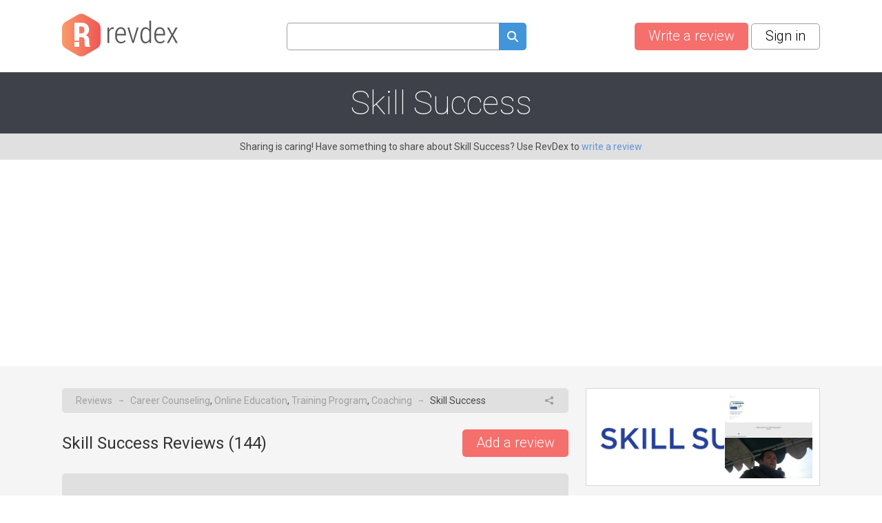

--- FILE ---
content_type: text/html; charset=utf-8
request_url: https://www.revdex.com/reviews/skill-success/1124013
body_size: 12961
content:
<!DOCTYPE html>
<html lang="en">
<head>
    
    <script async src="https://pagead2.googlesyndication.com/pagead/js/adsbygoogle.js?client=ca-pub-1969595996819804" crossorigin="anonymous"></script>
    
	<title>Skill Success Reviews, Complaints, Customer Service</title>
    <link rel="preconnect" href="//fonts.gstatic.com">
    <link rel="preconnect" href="//www.google-analytics.com">
    <link rel="preconnect" href="//adservice.google.com">
    <link rel="preconnect" href="//www.google.com">
	<meta http-equiv="Content-Type" content="text/html; charset=UTF-8" />
	<meta name="description" content="Skill Success consumer reviews, complaints, customer service. Customer service contacts and company information." />
	<meta name="keywords" content="Skill Success reviews, recommendations, complaints, customer service, information, phone, address, email, contacts" />
	<meta name="viewport" content="width=device-width, user-scalable=yes, initial-scale=1, minimum-scale=1,maximum-scale=2">
	<meta name="apple-mobile-web-app-capable" content="yes">	
    <link rel="next" href="/reviews/skill-success/1124013/page/2" /><link rel="canonical" href="https://www.revdex.com/reviews/skill-success/1124013" />
    <script type="application/ld+json">{"@context":"http:\/\/schema.org","@type":"LocalBusiness","name":"Skill Success","legalName":"Skill Success","telephone":"","url":"https:\/\/www.skillsuccess.com\/","priceRange":"$$$","aggregateRating":{"@type":"AggregateRating","worstRating":0,"bestRating":5,"ratingValue":4,"reviewCount":144},"address":{"@type":"PostalAddress","addressCountry":"United States","addressRegion":"California","addressLocality":"Orange","streetAddress":"1442 E Lincoln Ave #328","postalCode":"92865"},"image":{"@type":"ImageObject","url":"\/files\/company\/default_c300.jpg"},"description":"E-Learning"}</script>
    <link rel="apple-touch-icon" sizes="180x180" href="/themes/revdex/img/favicons/apple-touch-icon.png?v=1">
<link rel="icon" type="image/png" sizes="32x32" href="/themes/revdex/img/favicons/favicon-32x32.png?v=1">
<link rel="icon" type="image/png" sizes="16x16" href="/themes/revdex/img/favicons/favicon-16x16.png?v=1">
<link rel="manifest" href="/themes/revdex/img/favicons/site.webmanifest?v=1">
<link rel="mask-icon" href="/themes/revdex/img/favicons/safari-pinned-tab.svg?v=1" color="#5bbad5">
<link rel="shortcut icon" href="/themes/revdex/img/favicons/favicon.ico?v=1">
<meta name="msapplication-TileColor" content="#603cba">
<meta name="theme-color" content="#ffffff">
    <style>
    
    ins { text-decoration:none; width:100% }
    .advertisement {
        display:flex;
        width:100%;
        flex-direction:column;
        align-items:center;
        justify-content:flex-start;
        padding-bottom:40px;
        box-sizing:border-box;
        position:relative;
    }
    .advertisement > div {
    	height:40px;
    	display:flex;
    	box-sizing:border-box;
    	align-items:flex-end;
    	font-size:11px;
    	color:#8a8d92;
    	padding-bottom:5px;
    }
    .advertisement > code {
    	width:100%;
    	box-sizing:border-box;
    	display:flex;
        justify-content:center;
        align-items:center;
    }
    .ads-top,
    .ads-footer {
		width:100%;
        max-width: 970px;
        height: 90px;
    }
    .ads-inner {
        max-width: 655px;
    }
	.ads-top {
		min-height:90px;
	}
    .ads-footer {
        min-height:250px;
    }
	#adsPlace-top {
		min-height:90px;
		display:flex;
		align-items:center;
		justify-content:center;
	}
    @media all and (max-width: 510px) {
        .ads-inner, .ads-top, .ads-footer {
            max-width:320px;
        }
    }
    @media all and (max-width: 465px) {
        .ads-inner {
            max-width:272px;
        }
    }
    </style>
	<link rel="stylesheet" href="/css/96b3597082d9639536b74dbbddb6ab79.css" media="all" />
    <script>
        (function (list) {
            while ( path = list.pop() )
            {
                var link = document.createElement( "link" );
                link.rel = "stylesheet"; 
                link.href= path;
                document.getElementsByTagName('head')[0].appendChild( link );
            }
        })(["//fonts.googleapis.com/css?family=Roboto:100,300,400,700"]);
        var onload = [];
        var $ = function ( cb ) {
            onload.push( cb );
        };
    </script>

    <!-- Google tag (gtag.js) -->
    <script async src="https://www.googletagmanager.com/gtag/js?id=G-D4NBYSMK7Y"></script>
    <script>
      window.dataLayer = window.dataLayer || [];
      function gtag(){dataLayer.push(arguments);}
      gtag('js', new Date());

      gtag('config', 'G-D4NBYSMK7Y');
    </script>

</head>
<body class="">
	
	<div id="layer-source">
	<div class="layer">
		<div class="overlay"></div>
		<table class="layer">
			<tr>
				<td class="layer">
					<table class="layer-wrapper">
						<tr>
							<td class="layer-wrapper">
								<div class="layer-window">
									<a href="#" class="close" onclick="return layer.close()"></a>
									<div class="layer-content">
										<div class="loader"></div>
									</div>
								</div>
							</td>
						</tr>
					</table>
				</td>
			</tr>
		</table>
	</div>
</div>

    

	<header class="top other content-width">
	<a href="/" class="logo">
		<img src="/themes/revdex/img/logos/logo-gray.svg" alt="Revdex.com" width="168" height="62" />
	</a>
	<div class="top-search" style="text-align:center;">
		<form method="get" action="/search">
			<input type="text" aria-label="Search query" name="q" value="" class="search-fld"><a href="#" aria-label="Submit search query" onclick="$('.top-search form').submit();return false;"><spam class="icon-search search-btn" alt="search"></span></a>
		</form>
        <span class="mobile-icon-close" onclick="$('header.top').toggleClass('open-search')"></span>
	</div>
    <div class="buttons">
        <a href="/add" aria-label="Write a review" class="btn btn-red like-search">Write a review</a> &nbsp;
        
    <a href="#" class="btn btn-white" onclick="return layer.create('/layer/login');">Sign in</a>


        <a href="#" class="search-button" onclick="$('header.top').toggleClass('open-search'); $('header.top input[name=q]').val('').focus(); return false"></a>
    </div>
</header>

<div class="head-gray for-company">
	<div class="content-width" id="head-company">
									

		<h1>Skill Success</h1>
	</div>
</div>
<div class="head-note">
	<div class="content-width">
        Sharing is caring! Have something to share about Skill Success? Use RevDex to <a href="#" onclick="var v = function() { location.href = '/add'; };return action('/ajax/new_complaint_company/1124013', v, v)">write a review</a>
	</div>
</div>

<div class="content">
	<div class="content-width no-overflow">
		<div class="cols2">
			<div class="left-col">
				<div class="block block-breadcrumbs with-share">
					<div>
						<a href="/">Reviews</a> <i>&#x2192;</i> <a href="/category/career-counseling/16193838" alt="Career Counseling" title="Career Counseling">Career Counseling</a>, <a href="/category/online-education/16247410" alt="Online Education" title="Online Education">Online Education</a>, <a href="/category/training-program/16251824" alt="Training Program" title="Training Program">Training Program</a>, <a href="/category/coaching/16289019" alt="Coaching" title="Coaching">Coaching</a> <i>&#x2192;</i> Skill Success
					</div>
					<div>
						<div class="share js-popup" data-type="share-company" data-id="1124013"></div>
					</div>
				</div>
									
				<div class="list-head">
					<div><h2>Skill Success Reviews (<span id="countItemReviews">146</span>)</h2></div>
					<div><a href="#item_form" class="btn btn-red like-search" style="float:right;">Add a review</a></div>
				</div>

				<script>
    var tag = document.getElementById("countItemReviews");
    if (tag) tag.innerHTML = "144";

    function markUseful(obj, id) {
        var value = $(obj).hasClass("already-marked") ? "-1" : "1";

        $(obj).toggleClass("already-marked");
        $("#votes_" + id).html('<div class="loader-circle1"></div>');

        return action('/ajax/like/item/' + id + '/' + value, function (response) {
            var json = JSON.parse(response);
            $("#votes_" + id).html(json['positiveLike'] > 0 ? "+" + json['positiveLike'] : "");
        });
    }
</script>
<div class="items comments">
    
    <div class="block block-comment" id="i19981947">
        
        <div class="head">
            <div>
                <div class="profile-cell">
                    
                        <div class="profile-no-login ilabel user-link" onmouseover="$(this).addClass('openMenu')" onmouseout="$(this).removeClass('openMenu')" onclick="$(this).toggleClass('openMenu')">
                            <i></i> TONY BEST
                            <div class="menu">
                                <a href="#" class="ilabel login" onclick="return layer.create('/layer/login');"><i></i>Sign in to contact user</a>
                            </div>
                        </div>
                    
                    
                </div>
                
                <div class="stars">
                    
                    <div class="star star5"></div>
                    
                </div>
            </div>
            <div class="comment-menu right" onmouseover="$(this).addClass('openMenu')" onmouseout="$(this).removeClass('openMenu')" onclick="$(this).toggleClass('openMenu')">
                <div class="menu">
                    <div class="ilabel share js-popup" data-type="share-item" data-id="19981947"><i></i> Share</div>
                    <div class="ilabel report js-popup" data-type="report-item"  data-id="19981947"><i></i> Report</div>
                </div>
                <i class="dots"></i>
            </div>
        </div>
        
        <div class="txt">
            <p class="overflow">
                
                <div class="title fixtext-19981947-title">Work pages from Groupon</div>
                
                I love how skillsuccess gets my paid for projects and makes them work. They are highly skilled. I would recommend skillsuccess to anyone. Good company!
                <div class="images">
                    
                </div>
            </p>
            
            
        </div>
        
        
        <div class="foot">
            <div class="useful">
                <div class="ilabel useful  as-link" onclick="return markUseful( this, 19981947 )" id="like_item_19981947"><i></i> Useful</div>
                <span class="votes" id="votes_19981947"></span>
            </div>
            <div>
                <div class="ilabel reply as-link" onclick="return showReply(19981947);"><i></i> Reply</div>
            </div>
        </div>
    </div>

    
    <div class="block block-comment" id="i19981938">
        
        <div class="head">
            <div>
                <div class="profile-cell">
                    
                        <div class="profile-no-login ilabel user-link" onmouseover="$(this).addClass('openMenu')" onmouseout="$(this).removeClass('openMenu')" onclick="$(this).toggleClass('openMenu')">
                            <i></i> Mr Law
                            <div class="menu">
                                <a href="#" class="ilabel login" onclick="return layer.create('/layer/login');"><i></i>Sign in to contact user</a>
                            </div>
                        </div>
                    
                    
                </div>
                
                <div class="stars">
                    
                    <div class="star star4"></div>
                    
                </div>
            </div>
            <div class="comment-menu right" onmouseover="$(this).addClass('openMenu')" onmouseout="$(this).removeClass('openMenu')" onclick="$(this).toggleClass('openMenu')">
                <div class="menu">
                    <div class="ilabel share js-popup" data-type="share-item" data-id="19981938"><i></i> Share</div>
                    <div class="ilabel report js-popup" data-type="report-item"  data-id="19981938"><i></i> Report</div>
                </div>
                <i class="dots"></i>
            </div>
        </div>
        
        <div class="txt">
            <p class="overflow">
                
                <div class="title fixtext-19981938-title">Amazing Support</div>
                
                So I was having a hard time distinguishing which emails I used to create both stacksocial and stackskills account. The support team helped me update my information after I successfully identified which email accounts to get rid of and which one to keep. They were incredibly fast with their responses and answered my questions really well. I’m satisfied with the customer service provided and I look forward to more good experiences.
                <div class="images">
                    
                </div>
            </p>
            
            
        </div>
        
        
        <div id="adsPlace-inner-i19981938"></div>
        
        <div class="foot">
            <div class="useful">
                <div class="ilabel useful  as-link" onclick="return markUseful( this, 19981938 )" id="like_item_19981938"><i></i> Useful</div>
                <span class="votes" id="votes_19981938"></span>
            </div>
            <div>
                <div class="ilabel reply as-link" onclick="return showReply(19981938);"><i></i> Reply</div>
            </div>
        </div>
    </div>

    
    <div class="block block-comment" id="i19973269">
        
        <div class="head">
            <div>
                <div class="profile-cell">
                    
                        <div class="profile-no-login ilabel user-link" onmouseover="$(this).addClass('openMenu')" onmouseout="$(this).removeClass('openMenu')" onclick="$(this).toggleClass('openMenu')">
                            <i></i> Crystal Burrell
                            <div class="menu">
                                <a href="#" class="ilabel login" onclick="return layer.create('/layer/login');"><i></i>Sign in to contact user</a>
                            </div>
                        </div>
                    
                    
                </div>
                
                <div class="stars">
                    
                    <div class="star star5"></div>
                    
                </div>
            </div>
            <div class="comment-menu right" onmouseover="$(this).addClass('openMenu')" onmouseout="$(this).removeClass('openMenu')" onclick="$(this).toggleClass('openMenu')">
                <div class="menu">
                    <div class="ilabel share js-popup" data-type="share-item" data-id="19973269"><i></i> Share</div>
                    <div class="ilabel report js-popup" data-type="report-item"  data-id="19973269"><i></i> Report</div>
                </div>
                <i class="dots"></i>
            </div>
        </div>
        
        <div class="txt">
            <p class="overflow">
                
                <div class="title fixtext-19973269-title">I love the course opportunities.</div>
                
                I am in college right now and I’m a life long learner and want to broaden my learning skills as I am going back to college for a better job and have some benefits that I can use. I’ve completed one course already and I love Skill Success for the extra learning opportunity. Customer service and containing about info for this site is excellent.
                <div class="images">
                    
                </div>
            </p>
            
            
        </div>
        
        
        <div id="adsPlace-inner-i19973269"></div>
        
        <div class="foot">
            <div class="useful">
                <div class="ilabel useful  as-link" onclick="return markUseful( this, 19973269 )" id="like_item_19973269"><i></i> Useful</div>
                <span class="votes" id="votes_19973269"></span>
            </div>
            <div>
                <div class="ilabel reply as-link" onclick="return showReply(19973269);"><i></i> Reply</div>
            </div>
        </div>
    </div>

    
    <div class="block block-comment" id="i19962376">
        
        <div class="head">
            <div>
                <div class="profile-cell">
                    
                        <div class="profile-no-login ilabel user-link" onmouseover="$(this).addClass('openMenu')" onmouseout="$(this).removeClass('openMenu')" onclick="$(this).toggleClass('openMenu')">
                            <i></i> Light Sprinkles
                            <div class="menu">
                                <a href="#" class="ilabel login" onclick="return layer.create('/layer/login');"><i></i>Sign in to contact user</a>
                            </div>
                        </div>
                    
                    
                </div>
                
                <div class="stars">
                    
                    <div class="star star5"></div>
                    
                </div>
            </div>
            <div class="comment-menu right" onmouseover="$(this).addClass('openMenu')" onmouseout="$(this).removeClass('openMenu')" onclick="$(this).toggleClass('openMenu')">
                <div class="menu">
                    <div class="ilabel share js-popup" data-type="share-item" data-id="19962376"><i></i> Share</div>
                    <div class="ilabel report js-popup" data-type="report-item"  data-id="19962376"><i></i> Report</div>
                </div>
                <i class="dots"></i>
            </div>
        </div>
        
        <div class="txt">
            <p class="overflow">
                
                <div class="title fixtext-19962376-title">Good learning Site !!!</div>
                
                I took some classes within the SkillSuccess site. Skill Success has a large number of courses within many different categories. The courses are easily accessible from the internet. They are reasonably priced when you purchase them. And you can take your time completing the courses at your own pace. Overall, very happy with this site and will be using them again in the future.
                <div class="images">
                    
                </div>
            </p>
            
            
        </div>
        
        
        <div id="adsPlace-inner-i19962376"></div>
        
        <div class="foot">
            <div class="useful">
                <div class="ilabel useful  as-link" onclick="return markUseful( this, 19962376 )" id="like_item_19962376"><i></i> Useful</div>
                <span class="votes" id="votes_19962376"></span>
            </div>
            <div>
                <div class="ilabel reply as-link" onclick="return showReply(19962376);"><i></i> Reply</div>
            </div>
        </div>
    </div>

    
    <div class="block block-comment" id="i19959567">
        
        <div class="head">
            <div>
                <div class="profile-cell">
                    
                        <div class="profile-no-login ilabel user-link" onmouseover="$(this).addClass('openMenu')" onmouseout="$(this).removeClass('openMenu')" onclick="$(this).toggleClass('openMenu')">
                            <i></i> Rodney Harris
                            <div class="menu">
                                <a href="#" class="ilabel login" onclick="return layer.create('/layer/login');"><i></i>Sign in to contact user</a>
                            </div>
                        </div>
                    
                    
                </div>
                
                <div class="stars">
                    
                    <div class="star star5"></div>
                    
                </div>
            </div>
            <div class="comment-menu right" onmouseover="$(this).addClass('openMenu')" onmouseout="$(this).removeClass('openMenu')" onclick="$(this).toggleClass('openMenu')">
                <div class="menu">
                    <div class="ilabel share js-popup" data-type="share-item" data-id="19959567"><i></i> Share</div>
                    <div class="ilabel report js-popup" data-type="report-item"  data-id="19959567"><i></i> Report</div>
                </div>
                <i class="dots"></i>
            </div>
        </div>
        
        <div class="txt">
            <p class="overflow">
                
                <div class="title fixtext-19959567-title">Skills Success is one the best online learning sites !</div>
                
                I have subscribed to be able to access all the courses and videos from Skills Success and I’m amazed all the different skills that I can learn about from music production to photography, writing and much more.The courses are well produced and you can follow along at your own pace. Definitely worth a look for learning new skills.
                <div class="images">
                    
                </div>
            </p>
            
            
        </div>
        
        
        <div id="adsPlace-inner-i19959567"></div>
        
        <div class="foot">
            <div class="useful">
                <div class="ilabel useful  as-link" onclick="return markUseful( this, 19959567 )" id="like_item_19959567"><i></i> Useful</div>
                <span class="votes" id="votes_19959567"></span>
            </div>
            <div>
                <div class="ilabel reply as-link" onclick="return showReply(19959567);"><i></i> Reply</div>
            </div>
        </div>
    </div>

    
    <div class="block block-comment" id="i19959467">
        
        <div class="head">
            <div>
                <div class="profile-cell">
                    
                        <div class="profile-no-login ilabel user-link" onmouseover="$(this).addClass('openMenu')" onmouseout="$(this).removeClass('openMenu')" onclick="$(this).toggleClass('openMenu')">
                            <i></i> SarahKate79
                            <div class="menu">
                                <a href="#" class="ilabel login" onclick="return layer.create('/layer/login');"><i></i>Sign in to contact user</a>
                            </div>
                        </div>
                    
                    
                </div>
                
                <div class="stars">
                    
                    <div class="star star5"></div>
                    
                </div>
            </div>
            <div class="comment-menu right" onmouseover="$(this).addClass('openMenu')" onmouseout="$(this).removeClass('openMenu')" onclick="$(this).toggleClass('openMenu')">
                <div class="menu">
                    <div class="ilabel share js-popup" data-type="share-item" data-id="19959467"><i></i> Share</div>
                    <div class="ilabel report js-popup" data-type="report-item"  data-id="19959467"><i></i> Report</div>
                </div>
                <i class="dots"></i>
            </div>
        </div>
        
        <div class="txt">
            <p class="overflow">
                
                <div class="title fixtext-19959467-title">Such a great place to learn a new skill!</div>
                
                I love Skill Success because they offer such a wide variety of courses and the amount of information you learn from each one is amazing! They have courses for everyone too! It's a great place to learn a new skill and they even offer accredited courses too. I highly recommend Skill Success to anyone wanting to learn a skill for work or just to improve their lives! With all the courses they offer, there's got to be a course for everyone! Check it out! You won't be sorry!
                <div class="images">
                    
                </div>
            </p>
            
            
        </div>
        
        
        <div id="adsPlace-inner-i19959467"></div>
        
        <div class="foot">
            <div class="useful">
                <div class="ilabel useful  as-link" onclick="return markUseful( this, 19959467 )" id="like_item_19959467"><i></i> Useful</div>
                <span class="votes" id="votes_19959467"></span>
            </div>
            <div>
                <div class="ilabel reply as-link" onclick="return showReply(19959467);"><i></i> Reply</div>
            </div>
        </div>
    </div>

    
    <div class="block block-comment" id="i19947230">
        
        <div class="head">
            <div>
                <div class="profile-cell">
                    
                        <div class="profile-no-login ilabel user-link" onmouseover="$(this).addClass('openMenu')" onmouseout="$(this).removeClass('openMenu')" onclick="$(this).toggleClass('openMenu')">
                            <i></i> Shiela
                            <div class="menu">
                                <a href="#" class="ilabel login" onclick="return layer.create('/layer/login');"><i></i>Sign in to contact user</a>
                            </div>
                        </div>
                    
                    
                </div>
                
                <div class="stars">
                    
                    <div class="star star5"></div>
                    
                </div>
            </div>
            <div class="comment-menu right" onmouseover="$(this).addClass('openMenu')" onmouseout="$(this).removeClass('openMenu')" onclick="$(this).toggleClass('openMenu')">
                <div class="menu">
                    <div class="ilabel share js-popup" data-type="share-item" data-id="19947230"><i></i> Share</div>
                    <div class="ilabel report js-popup" data-type="report-item"  data-id="19947230"><i></i> Report</div>
                </div>
                <i class="dots"></i>
            </div>
        </div>
        
        <div class="txt">
            <p class="overflow">
                
                <div class="title fixtext-19947230-title">I'm highly content with what I've observed up to this point!</div>
                
                I was truly astonished when I encountered the extensive array of a thousand courses. In fact, I found myself in a state of exhilarating bewilderment, as every single course seemed incredibly valuable. However, as a Virtual Assistant, I must be discerning and select those courses that are directly relevant to my profession. I wish to convey my deepest appreciation to the entire team responsible for creating these courses. My heartfelt thanks go out to all of you!
                <div class="images">
                    
                </div>
            </p>
            
            
        </div>
        
        
        <div id="adsPlace-inner-i19947230"></div>
        
        <div class="foot">
            <div class="useful">
                <div class="ilabel useful  as-link" onclick="return markUseful( this, 19947230 )" id="like_item_19947230"><i></i> Useful</div>
                <span class="votes" id="votes_19947230"></span>
            </div>
            <div>
                <div class="ilabel reply as-link" onclick="return showReply(19947230);"><i></i> Reply</div>
            </div>
        </div>
    </div>

    
    <div class="block block-comment" id="i19926475">
        
        <div class="head">
            <div>
                <div class="profile-cell">
                    
                        <div class="profile-no-login ilabel user-link" onmouseover="$(this).addClass('openMenu')" onmouseout="$(this).removeClass('openMenu')" onclick="$(this).toggleClass('openMenu')">
                            <i></i> Bonnie J Flyum
                            <div class="menu">
                                <a href="#" class="ilabel login" onclick="return layer.create('/layer/login');"><i></i>Sign in to contact user</a>
                            </div>
                        </div>
                    
                    
                </div>
                
                <div class="stars">
                    
                    <div class="star star5"></div>
                    
                </div>
            </div>
            <div class="comment-menu right" onmouseover="$(this).addClass('openMenu')" onmouseout="$(this).removeClass('openMenu')" onclick="$(this).toggleClass('openMenu')">
                <div class="menu">
                    <div class="ilabel share js-popup" data-type="share-item" data-id="19926475"><i></i> Share</div>
                    <div class="ilabel report js-popup" data-type="report-item"  data-id="19926475"><i></i> Report</div>
                </div>
                <i class="dots"></i>
            </div>
        </div>
        
        <div class="txt">
            <p class="overflow">
                
                <div class="title fixtext-19926475-title">OUTSTANDING CUSTOMER SUPPORT FROM STACY</div>
                
                I had an issue trying to register for classes. Stacy sent me a message and asked if I needed assistance. I sent her my issue and she quickly assisted me via email. Although I didn't talk with her via telephone, I felt like I had a great customer service experience. She represents the company well.
                <div class="images">
                    
                </div>
            </p>
            
            
        </div>
        
        
        <div id="adsPlace-inner-i19926475"></div>
        
        <div class="foot">
            <div class="useful">
                <div class="ilabel useful  as-link" onclick="return markUseful( this, 19926475 )" id="like_item_19926475"><i></i> Useful</div>
                <span class="votes" id="votes_19926475"></span>
            </div>
            <div>
                <div class="ilabel reply as-link" onclick="return showReply(19926475);"><i></i> Reply</div>
            </div>
        </div>
    </div>

    
    <div class="block block-comment" id="i19923212">
        
        <div class="head">
            <div>
                <div class="profile-cell">
                    
                        <div class="profile-no-login ilabel user-link" onmouseover="$(this).addClass('openMenu')" onmouseout="$(this).removeClass('openMenu')" onclick="$(this).toggleClass('openMenu')">
                            <i></i> Shirley Van De Merwe
                            <div class="menu">
                                <a href="#" class="ilabel login" onclick="return layer.create('/layer/login');"><i></i>Sign in to contact user</a>
                            </div>
                        </div>
                    
                    
                </div>
                
                <div class="stars">
                    
                    <div class="star star5"></div>
                    
                </div>
            </div>
            <div class="comment-menu right" onmouseover="$(this).addClass('openMenu')" onmouseout="$(this).removeClass('openMenu')" onclick="$(this).toggleClass('openMenu')">
                <div class="menu">
                    <div class="ilabel share js-popup" data-type="share-item" data-id="19923212"><i></i> Share</div>
                    <div class="ilabel report js-popup" data-type="report-item"  data-id="19923212"><i></i> Report</div>
                </div>
                <i class="dots"></i>
            </div>
        </div>
        
        <div class="txt">
            <p class="overflow">
                
                <div class="title fixtext-19923212-title">Fantastic</div>
                
                This course is exactly what I was looking for. Loved the way it was taught and all the fun little extras. A great refresher and also learnt a bunch on news things.
                <div class="images">
                    
                </div>
            </p>
            
            
        </div>
        
        
        <div id="adsPlace-inner-i19923212"></div>
        
        <div class="foot">
            <div class="useful">
                <div class="ilabel useful  as-link" onclick="return markUseful( this, 19923212 )" id="like_item_19923212"><i></i> Useful</div>
                <span class="votes" id="votes_19923212"></span>
            </div>
            <div>
                <div class="ilabel reply as-link" onclick="return showReply(19923212);"><i></i> Reply</div>
            </div>
        </div>
    </div>

    
    <div class="block block-comment" id="i19922862">
        
        <div class="head">
            <div>
                <div class="profile-cell">
                    
                        <div class="profile-no-login ilabel user-link" onmouseover="$(this).addClass('openMenu')" onmouseout="$(this).removeClass('openMenu')" onclick="$(this).toggleClass('openMenu')">
                            <i></i> Florencia Aracama
                            <div class="menu">
                                <a href="#" class="ilabel login" onclick="return layer.create('/layer/login');"><i></i>Sign in to contact user</a>
                            </div>
                        </div>
                    
                    
                </div>
                
                <div class="stars">
                    
                    <div class="star star5"></div>
                    
                </div>
            </div>
            <div class="comment-menu right" onmouseover="$(this).addClass('openMenu')" onmouseout="$(this).removeClass('openMenu')" onclick="$(this).toggleClass('openMenu')">
                <div class="menu">
                    <div class="ilabel share js-popup" data-type="share-item" data-id="19922862"><i></i> Share</div>
                    <div class="ilabel report js-popup" data-type="report-item"  data-id="19922862"><i></i> Report</div>
                </div>
                <i class="dots"></i>
            </div>
        </div>
        
        <div class="txt">
            <p class="overflow">
                
                <div class="title fixtext-19922862-title">I really like the courses, I highly recommended.</div>
                
                I really liked the content of the courses, the dynamics, the teachers and everything was well explained.<br />
I recommend it since the knowledge helped me to apply it to work and daily life.<br />
The platform seemed simple to me, I like it. <br />
The teachers were very clear with the information they provided.<br />
It was not a boring course, all dynamic.<br />
<br />
Thanks a lot!
                <div class="images">
                    
                </div>
            </p>
            
            
        </div>
        
        
        <div id="adsPlace-inner-i19922862"></div>
        
        <div class="foot">
            <div class="useful">
                <div class="ilabel useful  as-link" onclick="return markUseful( this, 19922862 )" id="like_item_19922862"><i></i> Useful</div>
                <span class="votes" id="votes_19922862"></span>
            </div>
            <div>
                <div class="ilabel reply as-link" onclick="return showReply(19922862);"><i></i> Reply</div>
            </div>
        </div>
    </div>

    
    <div class="block block-comment" id="i19916686">
        
        <div class="head">
            <div>
                <div class="profile-cell">
                    
                        <div class="profile-no-login ilabel user-link" onmouseover="$(this).addClass('openMenu')" onmouseout="$(this).removeClass('openMenu')" onclick="$(this).toggleClass('openMenu')">
                            <i></i> Emilie S
                            <div class="menu">
                                <a href="#" class="ilabel login" onclick="return layer.create('/layer/login');"><i></i>Sign in to contact user</a>
                            </div>
                        </div>
                    
                    
                </div>
                
                <div class="stars">
                    
                    <div class="star star5"></div>
                    
                </div>
            </div>
            <div class="comment-menu right" onmouseover="$(this).addClass('openMenu')" onmouseout="$(this).removeClass('openMenu')" onclick="$(this).toggleClass('openMenu')">
                <div class="menu">
                    <div class="ilabel share js-popup" data-type="share-item" data-id="19916686"><i></i> Share</div>
                    <div class="ilabel report js-popup" data-type="report-item"  data-id="19916686"><i></i> Report</div>
                </div>
                <i class="dots"></i>
            </div>
        </div>
        
        <div class="txt">
            <p class="overflow">
                
                <div class="title fixtext-19916686-title">Really worth it</div>
                
                I paid the all access pass last year and I've been taking a lot of courses, definitely worth it. The courses go through a good screening process and therefore you don't have BS courses on skillsuccess. I also published courses myself and dealt with customer support, and it has always been a good experience.
                <div class="images">
                    
                </div>
            </p>
            
            
        </div>
        
        
        <div id="adsPlace-inner-i19916686"></div>
        
        <div class="foot">
            <div class="useful">
                <div class="ilabel useful  as-link" onclick="return markUseful( this, 19916686 )" id="like_item_19916686"><i></i> Useful</div>
                <span class="votes" id="votes_19916686"></span>
            </div>
            <div>
                <div class="ilabel reply as-link" onclick="return showReply(19916686);"><i></i> Reply</div>
            </div>
        </div>
    </div>

    
    <div class="block block-comment" id="i19915238">
        
        <div class="head">
            <div>
                <div class="profile-cell">
                    
                        <div class="profile-no-login ilabel user-link" onmouseover="$(this).addClass('openMenu')" onmouseout="$(this).removeClass('openMenu')" onclick="$(this).toggleClass('openMenu')">
                            <i></i> William Knight
                            <div class="menu">
                                <a href="#" class="ilabel login" onclick="return layer.create('/layer/login');"><i></i>Sign in to contact user</a>
                            </div>
                        </div>
                    
                    
                </div>
                
                <div class="stars">
                    
                    <div class="star star5"></div>
                    
                </div>
            </div>
            <div class="comment-menu right" onmouseover="$(this).addClass('openMenu')" onmouseout="$(this).removeClass('openMenu')" onclick="$(this).toggleClass('openMenu')">
                <div class="menu">
                    <div class="ilabel share js-popup" data-type="share-item" data-id="19915238"><i></i> Share</div>
                    <div class="ilabel report js-popup" data-type="report-item"  data-id="19915238"><i></i> Report</div>
                </div>
                <i class="dots"></i>
            </div>
        </div>
        
        <div class="txt">
            <p class="overflow">
                
                <div class="title fixtext-19915238-title">Skill Success is Awesome!</div>
                
                I'm glad I got a year-long subscription to Skill Success. I definitely got my money's worth. I was surprised at how many wonderful courses were available. I learned so much in photography, creative writing and the foreign language classes were phenomenal and insanely wonderful. <br />
<br />
I highly recommend Skill Success to anyone looking to better themselves and learn a skill or take on a new language or two. Skill Success is the right place to do just that.
                <div class="images">
                    
                </div>
            </p>
            
            
        </div>
        
        
        <div id="adsPlace-inner-i19915238"></div>
        
        <div class="foot">
            <div class="useful">
                <div class="ilabel useful  as-link" onclick="return markUseful( this, 19915238 )" id="like_item_19915238"><i></i> Useful</div>
                <span class="votes" id="votes_19915238"></span>
            </div>
            <div>
                <div class="ilabel reply as-link" onclick="return showReply(19915238);"><i></i> Reply</div>
            </div>
        </div>
    </div>

    
    <div class="block block-comment" id="i19892086">
        
        <div class="head">
            <div>
                <div class="profile-cell">
                    
                        <div class="profile-no-login ilabel user-link" onmouseover="$(this).addClass('openMenu')" onmouseout="$(this).removeClass('openMenu')" onclick="$(this).toggleClass('openMenu')">
                            <i></i> Richard Henderson
                            <div class="menu">
                                <a href="#" class="ilabel login" onclick="return layer.create('/layer/login');"><i></i>Sign in to contact user</a>
                            </div>
                        </div>
                    
                    
                </div>
                
                <div class="stars">
                    
                    <div class="star star5"></div>
                    
                </div>
            </div>
            <div class="comment-menu right" onmouseover="$(this).addClass('openMenu')" onmouseout="$(this).removeClass('openMenu')" onclick="$(this).toggleClass('openMenu')">
                <div class="menu">
                    <div class="ilabel share js-popup" data-type="share-item" data-id="19892086"><i></i> Share</div>
                    <div class="ilabel report js-popup" data-type="report-item"  data-id="19892086"><i></i> Report</div>
                </div>
                <i class="dots"></i>
            </div>
        </div>
        
        <div class="txt">
            <p class="overflow">
                
                <div class="title fixtext-19892086-title">GRATITUDE!</div>
                
                I want to express my appreciation to the company and especially to the instructor, Josh! The videos are not perfect but they are very easy to understand and are divided into chunks that are, I'd say more manageable compared to others I've watched related to coding. Kudos to you!
                <div class="images">
                    
                </div>
            </p>
            
            
        </div>
        
        
        <div id="adsPlace-inner-i19892086"></div>
        
        <div class="foot">
            <div class="useful">
                <div class="ilabel useful  as-link" onclick="return markUseful( this, 19892086 )" id="like_item_19892086"><i></i> Useful</div>
                <span class="votes" id="votes_19892086">+1</span>
            </div>
            <div>
                <div class="ilabel reply as-link" onclick="return showReply(19892086);"><i></i> Reply</div>
            </div>
        </div>
    </div>

    
    <div class="block block-comment" id="i19892083">
        
        <div class="head">
            <div>
                <div class="profile-cell">
                    
                        <div class="profile-no-login ilabel user-link" onmouseover="$(this).addClass('openMenu')" onmouseout="$(this).removeClass('openMenu')" onclick="$(this).toggleClass('openMenu')">
                            <i></i> JoTim
                            <div class="menu">
                                <a href="#" class="ilabel login" onclick="return layer.create('/layer/login');"><i></i>Sign in to contact user</a>
                            </div>
                        </div>
                    
                    
                </div>
                
                <div class="stars">
                    
                    <div class="star star5"></div>
                    
                </div>
            </div>
            <div class="comment-menu right" onmouseover="$(this).addClass('openMenu')" onmouseout="$(this).removeClass('openMenu')" onclick="$(this).toggleClass('openMenu')">
                <div class="menu">
                    <div class="ilabel share js-popup" data-type="share-item" data-id="19892083"><i></i> Share</div>
                    <div class="ilabel report js-popup" data-type="report-item"  data-id="19892083"><i></i> Report</div>
                </div>
                <i class="dots"></i>
            </div>
        </div>
        
        <div class="txt">
            <p class="overflow">
                
                <div class="title fixtext-19892083-title">Promo offer</div>
                
                I joined from the Summer Sale offer for a great deal and I can access now all the online courses from SkillSuccess. I enjoyed the cooking courses and will soon start the gardening courses. The best way to be productive in this inflation time :)
                <div class="images">
                    
                </div>
            </p>
            
            
        </div>
        
        
        <div id="adsPlace-inner-i19892083"></div>
        
        <div class="foot">
            <div class="useful">
                <div class="ilabel useful  as-link" onclick="return markUseful( this, 19892083 )" id="like_item_19892083"><i></i> Useful</div>
                <span class="votes" id="votes_19892083">+1</span>
            </div>
            <div>
                <div class="ilabel reply as-link" onclick="return showReply(19892083);"><i></i> Reply</div>
            </div>
        </div>
    </div>

    
    <div class="block block-comment" id="i19887134">
        
        <div class="head">
            <div>
                <div class="profile-cell">
                    
                        <div class="profile-no-login ilabel user-link" onmouseover="$(this).addClass('openMenu')" onmouseout="$(this).removeClass('openMenu')" onclick="$(this).toggleClass('openMenu')">
                            <i></i> chan b
                            <div class="menu">
                                <a href="#" class="ilabel login" onclick="return layer.create('/layer/login');"><i></i>Sign in to contact user</a>
                            </div>
                        </div>
                    
                    
                </div>
                
                <div class="stars">
                    
                    <div class="star star1"></div>
                    
                </div>
            </div>
            <div class="comment-menu right" onmouseover="$(this).addClass('openMenu')" onmouseout="$(this).removeClass('openMenu')" onclick="$(this).toggleClass('openMenu')">
                <div class="menu">
                    <div class="ilabel share js-popup" data-type="share-item" data-id="19887134"><i></i> Share</div>
                    <div class="ilabel report js-popup" data-type="report-item"  data-id="19887134"><i></i> Report</div>
                </div>
                <i class="dots"></i>
            </div>
        </div>
        
        <div class="txt">
            <p class="overflow">
                
                <div class="title fixtext-19887134-title">Stay away!</div>
                
                I bought a course connected through Skill Success. After a year I tried to check out more through a sale. $69 dollars for the sale for all access pass, which I ended up not using as the courses did not do well on my phone. A year from that date I get a charge on my card for $150 dollars which I immediately notified them of. I replied back that there is no way to refund the money. Which is total bull. If you deal in money there is a way. Skill Success is not a business that you should get involved with if you don't want surprises.
                <div class="images">
                    
                </div>
            </p>
            
            
        </div>
        
        
        <div id="adsPlace-inner-i19887134"></div>
        
        <div class="foot">
            <div class="useful">
                <div class="ilabel useful  as-link" onclick="return markUseful( this, 19887134 )" id="like_item_19887134"><i></i> Useful</div>
                <span class="votes" id="votes_19887134">+3</span>
            </div>
            <div>
                <div class="ilabel reply as-link" onclick="return showReply(19887134);"><i></i> Reply</div>
            </div>
        </div>
    </div>

    
    <div class="block block-comment" id="i19885292">
        
        <div class="head">
            <div>
                <div class="profile-cell">
                    
                        <div class="profile-no-login ilabel user-link" onmouseover="$(this).addClass('openMenu')" onmouseout="$(this).removeClass('openMenu')" onclick="$(this).toggleClass('openMenu')">
                            <i></i> Menchie Mendoza
                            <div class="menu">
                                <a href="#" class="ilabel login" onclick="return layer.create('/layer/login');"><i></i>Sign in to contact user</a>
                            </div>
                        </div>
                    
                    
                </div>
                
                <div class="stars">
                    
                    <div class="star star5"></div>
                    
                </div>
            </div>
            <div class="comment-menu right" onmouseover="$(this).addClass('openMenu')" onmouseout="$(this).removeClass('openMenu')" onclick="$(this).toggleClass('openMenu')">
                <div class="menu">
                    <div class="ilabel share js-popup" data-type="share-item" data-id="19885292"><i></i> Share</div>
                    <div class="ilabel report js-popup" data-type="report-item"  data-id="19885292"><i></i> Report</div>
                </div>
                <i class="dots"></i>
            </div>
        </div>
        
        <div class="txt">
            <p class="overflow">
                
                <div class="title fixtext-19885292-title">Relevant and Useful Courses</div>
                
                Signing up at Skill Success is one of the best decisions I've made so far. They cover a large scope and variety of course topics which are all relevant and useful. I recommend studying at Skill Success as they really help you achieve your goals at the shortest time possible. But what I really like is that they have an amazing support team that is always very supportive and encouraging. I feel like I'm talking to a good friend who would always want me to succeed.
                <div class="images">
                    
                </div>
            </p>
            
            
        </div>
        
        
        <div id="adsPlace-inner-i19885292"></div>
        
        <div class="foot">
            <div class="useful">
                <div class="ilabel useful  as-link" onclick="return markUseful( this, 19885292 )" id="like_item_19885292"><i></i> Useful</div>
                <span class="votes" id="votes_19885292"></span>
            </div>
            <div>
                <div class="ilabel reply as-link" onclick="return showReply(19885292);"><i></i> Reply</div>
            </div>
        </div>
    </div>

    
    <div class="block block-comment" id="i19885228">
        
        <div class="head">
            <div>
                <div class="profile-cell">
                    
                        <div class="profile-no-login ilabel user-link" onmouseover="$(this).addClass('openMenu')" onmouseout="$(this).removeClass('openMenu')" onclick="$(this).toggleClass('openMenu')">
                            <i></i> Lily
                            <div class="menu">
                                <a href="#" class="ilabel login" onclick="return layer.create('/layer/login');"><i></i>Sign in to contact user</a>
                            </div>
                        </div>
                    
                    
                </div>
                
                <div class="stars">
                    
                    <div class="star star5"></div>
                    
                </div>
            </div>
            <div class="comment-menu right" onmouseover="$(this).addClass('openMenu')" onmouseout="$(this).removeClass('openMenu')" onclick="$(this).toggleClass('openMenu')">
                <div class="menu">
                    <div class="ilabel share js-popup" data-type="share-item" data-id="19885228"><i></i> Share</div>
                    <div class="ilabel report js-popup" data-type="report-item"  data-id="19885228"><i></i> Report</div>
                </div>
                <i class="dots"></i>
            </div>
        </div>
        
        <div class="txt">
            <p class="overflow">
                
                <div class="title fixtext-19885228-title">Helpful staff + blogposts…enjoying Music Theory course!</div>
                
                This review is based on my signing up for a Skill Success free course offer today. When I couldn't make it go through, Maia quickly and efficiently suggested clearing cookies and cache, and using Chrome browser. It worked, and I am trying Music Theory Comprehensive Part 2. I am wowed from the start, because the instructor is telling about a free music writing software program that I knew nothing about! I also like the blogposts that Skill Success sends. Perhaps in the future I can explore the wealth of offerings in the Skill Success catalog!
                <div class="images">
                    
                </div>
            </p>
            
            
        </div>
        
        
        <div id="adsPlace-inner-i19885228"></div>
        
        <div class="foot">
            <div class="useful">
                <div class="ilabel useful  as-link" onclick="return markUseful( this, 19885228 )" id="like_item_19885228"><i></i> Useful</div>
                <span class="votes" id="votes_19885228"></span>
            </div>
            <div>
                <div class="ilabel reply as-link" onclick="return showReply(19885228);"><i></i> Reply</div>
            </div>
        </div>
    </div>

    
    <div class="block block-comment" id="i19883257">
        
        <div class="head">
            <div>
                <div class="profile-cell">
                    
                        <div class="profile-no-login ilabel user-link" onmouseover="$(this).addClass('openMenu')" onmouseout="$(this).removeClass('openMenu')" onclick="$(this).toggleClass('openMenu')">
                            <i></i> FRYKOFF
                            <div class="menu">
                                <a href="#" class="ilabel login" onclick="return layer.create('/layer/login');"><i></i>Sign in to contact user</a>
                            </div>
                        </div>
                    
                    
                </div>
                
                <div class="stars">
                    
                    <div class="star star1"></div>
                    
                </div>
            </div>
            <div class="comment-menu right" onmouseover="$(this).addClass('openMenu')" onmouseout="$(this).removeClass('openMenu')" onclick="$(this).toggleClass('openMenu')">
                <div class="menu">
                    <div class="ilabel share js-popup" data-type="share-item" data-id="19883257"><i></i> Share</div>
                    <div class="ilabel report js-popup" data-type="report-item"  data-id="19883257"><i></i> Report</div>
                </div>
                <i class="dots"></i>
            </div>
        </div>
        
        <div class="txt">
            <p class="overflow">
                
                <div class="title fixtext-19883257-title">STAY CLEAR!!! SCAM</div>
                
                BAD ETHICS! I signed up a year ago and paid a year subscription for $60. I became ill and was not able to use it at all. Through everything, this was the last thing on my mind. Now it’s a year later and without any warning or reminder of a renewal, they charged my credit card $196.70. I did write them to explain I did not use it for the first year and already paid and now was told too bad, I have to pay another year and not be able to use it! SHAME ON YOU! I am urging you to go push the button ‘unsubscribe’ before it costs you!
                <div class="images">
                    
                </div>
            </p>
            
            
        </div>
        
        
        <div id="adsPlace-inner-i19883257"></div>
        
        <div class="foot">
            <div class="useful">
                <div class="ilabel useful  as-link" onclick="return markUseful( this, 19883257 )" id="like_item_19883257"><i></i> Useful</div>
                <span class="votes" id="votes_19883257">+1</span>
            </div>
            <div>
                <div class="ilabel reply as-link" onclick="return showReply(19883257);"><i></i> Reply</div>
            </div>
        </div>
    </div>

    
    <div class="block block-comment" id="i19883061">
        
        <div class="head">
            <div>
                <div class="profile-cell">
                    
                        <div class="profile-no-login ilabel user-link" onmouseover="$(this).addClass('openMenu')" onmouseout="$(this).removeClass('openMenu')" onclick="$(this).toggleClass('openMenu')">
                            <i></i> Kim Lorn
                            <div class="menu">
                                <a href="#" class="ilabel login" onclick="return layer.create('/layer/login');"><i></i>Sign in to contact user</a>
                            </div>
                        </div>
                    
                    
                </div>
                
                <div class="stars">
                    
                    <div class="star star4"></div>
                    
                </div>
            </div>
            <div class="comment-menu right" onmouseover="$(this).addClass('openMenu')" onmouseout="$(this).removeClass('openMenu')" onclick="$(this).toggleClass('openMenu')">
                <div class="menu">
                    <div class="ilabel share js-popup" data-type="share-item" data-id="19883061"><i></i> Share</div>
                    <div class="ilabel report js-popup" data-type="report-item"  data-id="19883061"><i></i> Report</div>
                </div>
                <i class="dots"></i>
            </div>
        </div>
        
        <div class="txt">
            <p class="overflow">
                
                <div class="title fixtext-19883061-title">Great Way to Learn Python</div>
                
                Instructor was very knowledgeable, enthusiastic and very down to Earth. Felt like he was a friend of mine showing me how Python works. The only minor flaw is that it's definitely not for a very beginner. It's almost like him teaching English majors how to create sentences and paragraphs but only assumed students already know the alphabet.
                <div class="images">
                    
                </div>
            </p>
            
            
        </div>
        
        
        <div id="adsPlace-inner-i19883061"></div>
        
        <div class="foot">
            <div class="useful">
                <div class="ilabel useful  as-link" onclick="return markUseful( this, 19883061 )" id="like_item_19883061"><i></i> Useful</div>
                <span class="votes" id="votes_19883061"></span>
            </div>
            <div>
                <div class="ilabel reply as-link" onclick="return showReply(19883061);"><i></i> Reply</div>
            </div>
        </div>
    </div>

    
    <div class="block block-comment" id="i19881752">
        
        <div class="head">
            <div>
                <div class="profile-cell">
                    
                        <div class="profile-no-login ilabel user-link" onmouseover="$(this).addClass('openMenu')" onmouseout="$(this).removeClass('openMenu')" onclick="$(this).toggleClass('openMenu')">
                            <i></i> Coach KymmeB
                            <div class="menu">
                                <a href="#" class="ilabel login" onclick="return layer.create('/layer/login');"><i></i>Sign in to contact user</a>
                            </div>
                        </div>
                    
                    
                </div>
                
                <div class="stars">
                    
                    <div class="star star5"></div>
                    
                </div>
            </div>
            <div class="comment-menu right" onmouseover="$(this).addClass('openMenu')" onmouseout="$(this).removeClass('openMenu')" onclick="$(this).toggleClass('openMenu')">
                <div class="menu">
                    <div class="ilabel share js-popup" data-type="share-item" data-id="19881752"><i></i> Share</div>
                    <div class="ilabel report js-popup" data-type="report-item"  data-id="19881752"><i></i> Report</div>
                </div>
                <i class="dots"></i>
            </div>
        </div>
        
        <div class="txt">
            <p class="overflow">
                
                <div class="title fixtext-19881752-title">Excellent Service!!!!</div>
                
                I had an issue with membership and my rep Joanne handled it so quickly and stayed with me until everything was complete. She was so awesome and explained every step of the process. I am so amazed at her professionalism. Joanne rocks and gets 100 ⭐⭐ ⭐⭐⭐⭐⭐⭐⭐⭐
                <div class="images">
                    
                </div>
            </p>
            
            
        </div>
        
        
        <div id="adsPlace-inner-i19881752"></div>
        
        <div class="foot">
            <div class="useful">
                <div class="ilabel useful  as-link" onclick="return markUseful( this, 19881752 )" id="like_item_19881752"><i></i> Useful</div>
                <span class="votes" id="votes_19881752"></span>
            </div>
            <div>
                <div class="ilabel reply as-link" onclick="return showReply(19881752);"><i></i> Reply</div>
            </div>
        </div>
    </div>

    
</div>


<div id="reply-source">
	<div class="reply-form" style="display:none;padding-bottom:80px;">
		<form action="/new_complaint" method="post" class="form itemreply" onsubmit="return checkGoogleRecaptchaForForm( this, function ( form ) { return formSubmit( form ); } );">
			<input type="hidden" name="replyID" value="" />	
			<input type="hidden" name="minlen" value="0" />
			<input type="hidden" name="company" value="Skill Success">
			<input type="hidden" name="css-class" value="form.itemreply" />
			<input type="hidden" name="html-options" value="errors-no-delay" />
			<div class="errors no-bg-color">Empty reviews don't really do much!</div>
			<div class="fld">
			    <textarea name="txt" placeholder="Your reply" style="width:100%;height:140px"></textarea>
                <div class="msg"></div>
			</div>
			<div class="fld upload-files">
                <div class="ui">
                    <input type="file" name="file" multiple />
                    <img src="/themes/revdex/img/upload.svg" class="upload-image" alt="Upload here" title="Upload">
                    <span class="description">Increase visibility and credibility of your review by <div class="browse">adding a photo</div></span>
                </div>
                <div class="images">
                    <template class="upload-file-template">
                        <div class="file" id="">
                            <div class="thumb" style="background-image:url('/themes/revdex/img/upload-file.svg')"></div>
                            <div class="content">
                                <span class="name"></span>
                                <div class="split">
                                    <span class="status">Uploading</span>
                                    <div class="progress"><div></div></div>
                                </div>
                            </div>
                            <span class="delete">&#128473;</span>
                        </div>
                    </template>
                </div>
            </div>
			<div class="fld"></div>
			<div>
				<div aria-label="Reply" class="btn btn-green" onclick="$(this).closest('form.itemreply').submit();return false;">Reply</div>
				<div aria-label="Close" class="btn btn-red not-float" onclick="hideReply();return false"> Close </div>
			</div>
		</form>
	</div>
</div>

				<nav class="pagination">
	<table><tr><td>
		<span class="prev active">&lsaquo;</span><span class="active">1</span><a href="/reviews/skill-success/1124013/page/2">2</a><a href="/reviews/skill-success/1124013/page/3">3</a><a href="/reviews/skill-success/1124013/page/4">4</a><a href="/reviews/skill-success/1124013/page/5">5</a><a href="/reviews/skill-success/1124013/page/6">6</a><a href="/reviews/skill-success/1124013/page/7">7</a><a href="/reviews/skill-success/1124013/page/8">8</a><a href="/reviews/skill-success/1124013/page/2" class="next">&rsaquo;</a>
		
						
						
						
						
						
						
	</td></tr></table>
</nav>
				
				<div class="form form-comment" id="item_form">
					<form action="/new_complaint" method="post" class="review-form" onsubmit="return checkGoogleRecaptchaForForm( this, function ( form ) { $(this).find('.btn').addClass('btn-disabled');return formSubmit(form); } );">
						<div class="errors">Check fields!</div>
						<h2>Write a review of Skill Success</h2>
						<input type="hidden" name="minlen" id="minlen" value="0" />
						<input type="hidden" name="company" value="Skill Success">
						<input type="hidden" name="titleOptional" value="1">
						<div class="fld">
							<input type="hidden" name="stars" id="form_ratting" value="0" />
							<div style="float:left;padding: 7px 10px 0 0">Satisfaction rating</div>
							<div class="star-big star-big0" style="float:left;"><div onclick="return rattingChange(1);" onmouseover="return rattingOver(1);" onmouseout="return rattingOut();">&nbsp;</div><div onclick="return rattingChange(2);" onmouseover="return rattingOver(2);" onmouseout="return rattingOut();">&nbsp;</div><div onclick="return rattingChange(3);" onmouseover="return rattingOver(3);" onmouseout="return rattingOut();">&nbsp;</div><div onclick="return rattingChange(4);" onmouseover="return rattingOver(4);" onmouseout="return rattingOut();">&nbsp;</div><div onclick="return rattingChange(5);" onmouseover="return rattingOver(5);" onmouseout="return rattingOut();">&nbsp;</div></div>
							<div style="clear:both"></div>
							<div class="msg"></div>
						</div>
						<div class="fld">
							<input type="text" name="title" placeholder="Title of your review" style="width:100%;">
							<div class="msg"></div>
						</div>
						<div class="fld">
							<textarea name="txt" aria-label="Share your experience" placeholder="Share your experience" style="width:100%;height:160px"></textarea>
							<div class="msg"></div>
						</div>
						<div class="fld upload-files">
							<div class="ui" >
								<input type="file" aria-label="Upload file" name="file" multiple />
								<img src="/themes/revdex/img/upload.svg" alt="Upload here" title="Upload">
								<span class="description">Increase visibility and credibility of your review by <div class="browse">adding a photo</div></span>
							</div>
							<div class="images">
								<template class="upload-file-template">
									<div class="file" id="">
										<div class="thumb" style="background-image:url('/themes/revdex/img/upload-file.svg')"></div>
										<div class="content">
											<span class="name"></span>
											<div class="split">
												<span class="status">Uploading</span>
												<div class="progress"><div></div></div>
											</div>
										</div>
										<span class="delete">&#128473;</span>
									</div>
								</template>
							</div>
						</div>
						<div class="fld-submit">
							<div class="btn btn-red not-float" onclick="$('.review-form').submit();return false;"> Submit your review </div>
						</div>
					</form>
				</div>
				
				<script>
				var uploadURLs = { "upload": "/new_complaint?imgupload", "remove": "/new_complaint?imgdelete=", "videoURL": "%videoURL" };
				
				$(function() {
					
					$('.cuttext a').on("click", function() {
					  o = $(this).closest('.cuttext');
					  t = o.prop('title');
					  o.html(t);
					  return false;
					 });
				});
				
				function showReply( ID ) {
					$(".items .btn-blue[onclick*=showReply]").text( "Reply" );
					
					if ($(".items .reply-form").is(":visible")) {
						if ($(".items .reply-form").prev().prop("id") != "i"+ID) {
							$(".items .reply-form").remove();
						} else {
							$(".items .reply-form").slideUp();
							return false;
						}
					}
					$(".items .reply-form").remove();
					$(".items div#i"+ID).after($("#reply-source").html());
					$(".items .reply-form input[name=replyID]").val(ID);
					$(".items .reply-form .errors").hide();
					$(".items .reply-form .fld.error").removeClass('error');
					$('.items .reply-form').slideDown();
					
					$(".items .reply-form").prev().find(".btn-blue[onclick*=showReply]").text( "Close" );

					setUploadInput('.items .reply-form', uploadURLs);

					return false;
				}
				function hideReply() {
					$(".items .reply-form").slideUp();
				}
				
				function rattingChange(val)
				{
					if($('#form_ratting').val()==val)
					{
						$('.star-big').removeClass('star-big'+val);
						$('#form_ratting').val('0');
					}else{
						$('#form_ratting').val(val);
					}
					return false;
				}
				function rattingOver(val) {
					$('.star-big').removeClass('star-big0 star-big1 star-big2 star-big3 star-big4 star-big5').addClass('star-big'+val);
					return false;
				}
				function rattingOut() {
					var val = $('#form_ratting').val();
					$('.stars-big').removeClass('star-big1 star-big2 star-big3 star-big4 star-big5');
					$('.star-big').addClass('star-big'+val);
					return false;
				}

				$(function () {
					setUploadInput('.form.form-comment', uploadURLs);
				});
				</script>
			</div>
			<div class="right-col">
				
<div class="block block-company-logo">
    <div class="js-image-gallery left-image-gallery three"
     data-id="1124013">
        <div class="hover">View Photos</div>
        <div style="background-image:url('/files/company/thumbs/1124013_c300.webp')"></div>
        <div style="background-image:url('/files/company/thumbs/1124013_c300top.webp')"></div>
        <div style="background-image:url('/files/items/18421014/images/thumbs/18421012_i900.webp')"></div>
    </div>
</div>

				
				<div class="block block-company-info">
					<h3>Skill Success Rating</h3>
					<div class="stars">
						<div class="star-big star-big4 center"></div>
					</div>
					<a href="#" class="overal-link" onclick="$('.overal1').toggle('slow');return false;">Overall satisfaction rating <span style="display:none;" class="overal1">&#9650;</span><span class="overal1">&#9660;</span></a>
					<table class="rating overal1" style="display:none">

						<tr >
							<td><span class="as-link" onclick="return setStarFilter( 5, 118 )">5 stars</span></td>
							<th><div><div class="rating5" style="width:100%"></div></div></th>
							<td><span class="as-link" onclick="return setStarFilter( 5, 118 )">(118)</span></td>
						</tr>

						<tr >
							<td><span class="as-link" onclick="return setStarFilter( 4, 8 )">4 stars</span></td>
							<th><div><div class="rating4" style="width:7%"></div></div></th>
							<td><span class="as-link" onclick="return setStarFilter( 4, 8 )">(8)</span></td>
						</tr>

						<tr >
							<td><span class="as-link" onclick="return setStarFilter( 3, 1 )">3 stars</span></td>
							<th><div><div class="rating3" style="width:1%"></div></div></th>
							<td><span class="as-link" onclick="return setStarFilter( 3, 1 )">(1)</span></td>
						</tr>

						<tr >
							<td><span class="as-link" onclick="return setStarFilter( 2, 0 )">2 stars</span></td>
							<th><div><div class="rating2" style="width:0%"></div></div></th>
							<td><span class="as-link" onclick="return setStarFilter( 2, 0 )">(0)</span></td>
						</tr>

						<tr >
							<td><span class="as-link" onclick="return setStarFilter( 1, 15 )">1 stars</span></td>
							<th><div><div class="rating1" style="width:13%"></div></div></th>
							<td><span class="as-link" onclick="return setStarFilter( 1, 15 )">(15)</span></td>
						</tr>

					</table>
					<script>
					function setStarFilter( stars, count )
					{
						if ( count == 0 )
						{
							alert( "No items for " + stars + " stars" );
							return false;
						}
						
						return action('/ajax/company-stars-filter?companyID=1124013&stars=' + stars, function () { 
							location.reload(); 
						});
					}
					</script>
					<div class="info">
						<p class="br"><span>Description:</span> E-Learning</p>
						
						<p class="br"><span>Address:</span> 1442 E Lincoln Ave #328, Orange, California, United States, 92865</p>
						
							<div class="working-hours">
								
							</div>
						
						
						
						
							<table class="company-web-right-table">
								<tr>
									<td><p class="br"><span>Web:</span></p></td>
									<td class="company-web-right">
										
										    <div class="web-wrapper">
										        <div class="company-main-web-bloc">
										            www.skillsuccess.com
                                                </div>
                                                <i class="info-icon"
                                                    onmouseover="$(this).parent().parent().find('#info-menu-0').addClass('openMenu')"
                                                    onmouseout="$(this).parent().parent().find('#info-menu-0').removeClass('openMenu')"
                                                    onclick="$(this).parent().parent().find('#info-menu-0').toggleClass('openMenu')">
                                                </i>
                                            </div>
											<div id="info-menu-0" class="info-menu">
												
												<p class="info-title">This site can’t be reached</p>
												<p class="info-text">Shady, yet now dead: once upon a time this website was
													reported to be
													associated with Skill Success, but after several inspections we’ve come
													to the conclusion that this domain is no longer active.</p>
												
											</div>
										
										<br>
									</td>
								</tr>
							</table>
						
						
						<div class="social">
							
								<a href="https://www.facebook.com/skillsuccess" target="_blank" rel="noopener noreferrer nofollow"><img src="/themes/revdex/img/facebook-icon.png" alt="facebook" /></a>
							
							
							
							
							
								<a href="https://www.instagram.com/skillsuccess" target="_blank" rel="noopener noreferrer nofollow"><img src="/themes/revdex/img/instagram-icon.png" alt="instagram" /></a>
							
							
						</div>
						<br>
						<p class="br">Add contact information for Skill Success</p>
						<div class="add-new-contacts">
							<div class="btn btn-blue js-popup" data-type="new-contacts-company" data-id="1124013">Add new contacts</div>
						</div>
					</div>
				</div>
				<div class="advertisement"><div>ADVERTISEMENT</div><code class="ads-sticky"><ins class="adsbygoogle"
   style="display:block"
   data-ad-client="ca-pub-1969595996819804"
   data-ad-slot="2052515245"
   data-ad-format="auto"
   data-full-width-responsive="true"></ins><script>(adsbygoogle = window.adsbygoogle || []).push({});</script></code></div>
			</div>
		</div>
	</div>
</div>
<div class="foot-note">
	<div class="content-width">
		<a href="/list/a">A</a> | <a href="/list/b">B</a> | <a href="/list/c">C</a> | <a href="/list/d">D</a> | <a href="/list/e">E</a> | <a href="/list/f">F</a> | <a href="/list/g">G</a> | <a href="/list/h">H</a> | <a href="/list/i">I</a> | <a href="/list/j">J</a> | <a href="/list/k">K</a> | <a href="/list/l">L</a> | <a href="/list/m">M</a> | <a href="/list/n">N</a> | <a href="/list/o">O</a> | <a href="/list/p">P</a> | <a href="/list/q">Q</a> | <a href="/list/r">R</a> | <a href="/list/s">S</a> | <a href="/list/t">T</a> | <a href="/list/u">U</a> | <a href="/list/v">V</a> | <a href="/list/w">W</a> | <a href="/list/x">X</a> | <a href="/list/y">Y</a> | <a href="/list/z">Z</a> | <a href="/new-reviews">New</a> | <a href="/reviews-updated">Updated</a>
	</div>
</div>
<footer>
	<div class="content-width">
		<table>
			<tr>
				<td>
					<h3>About us</h3>
					<hr/>
					<span class="color-aaa">
                    Revdex's aim is to improve the connection between consumers and businesses. We provide the customers with an opportunity to browse and post the complaints and reviews 
                    about businesses and we make it easier for their voice to be heard by the companies.
						</span>
                </td>
				<td>
					<h3>Links</h3>
					<hr/>
					<a href="/">Home</a><br/>
					<a href="/terms">Terms of Use</a><br/>
					<a href="/policy">Privacy Policy</a><br/>
					<a href="/cookies">Cookie Policy</a><br/>
					<a href="/personal-data">Personal Data</a><br/>
					<a href="/useful-links">Useful Links</a><br/>
                </td>
				<td>
					<h3>Contact us</h3>
					<hr/> 
					<a href="/contact-us">Contact Us</a>
				</td>
			</tr>
			<tr>
				<td colspan="3" class="color-aaa">
					<br>
					This site is protected by reCAPTCHA and the Google
					<a href="https://policies.google.com/privacy" rel="noopener noreferrer nofollow">Privacy Policy</a> and
					<a href="https://policies.google.com/terms" rel="noopener noreferrer nofollow">Terms of Service</a> apply.
					<hr/>
					© 2026 Revdex all rights reserved
				</td>
			</tr>
		</table>
	</div>
</footer>


	<script>var PUBLIC_URL = '';</script>
	<script>

    $(function () {
        $( ".top-search input[name=q]" ).autocomplete({
            source: function( request, response ) {
                $.ajax({
                    url: "/ajax/company_autocomplete_sphx",
                    dataType: "json",
                    data: {
                      term: request.term
                    },
                    success: function( data ) {
                        response( data );
                    }
                });
            },
            minLength: 2,
            select: function( event, ui ) {
                setTimeout(function(){ $(event.target.form).submit(); }, 1);
            },
        }).autocomplete("instance")._renderItem = function( ul, item ) {
            return $( "<li>" )
                .append( "<div class='autocomplete-search-item'><div class='logo'>"+(item.logo ? "<img src='"+item.logo+"' />" : "")+"</div><div class='label'>" + item.label + "</div></div>" )
                .appendTo( ul );
        };
    });

</script>

	

    <script src="https://www.google.com/recaptcha/api.js?render=6Lc8RQYaAAAAALn1B-5zFHrrZlsa0LJCRJf3CJ2U"></script>
<script>
function checkGoogleRecaptchaForForm( form, successCallback )
{
    var isActive = true;
    
    if ( !isActive )
        return successCallback( form );
    
    grecaptcha.ready( function () {
        grecaptcha.execute('6Lc8RQYaAAAAALn1B-5zFHrrZlsa0LJCRJf3CJ2U').then(function (token) {
            if ( $(form).find( "input[name=google-recaptcha-token]" ).length == 0 )
            {
                $(form).append( '<input type="hidden" name="google-recaptcha-token">' );        
            }
            
            $(form).find( "input[name=google-recaptcha-token]" ).val( token );
            
            return successCallback( form );
        });
    });
    
    return false;
}
</script><style>.grecaptcha-badge { visibility: hidden; }</style>
    
	<script>
        (function () {
            var s = document.createElement( "script" );
            var r = false;
            s.type = 'text/javascript';
            s.src = "/js/c3ef14a9a799ba4372e33b1c5004eeb5.js?v=1730922623";
            s.onload = s.onreadystatechange = function() {
                if ( !r && ( !this.readyState || this.readyState == 'complete' ) )
                {
                    r = true;
                    while( cb = onload.pop() )
                    {
                        try{
                            cb();
                        }catch(e) {
                            console.log(e);
                        }
                    }
                }
            };
            document.getElementsByTagName('body')[0].appendChild( s );
        })();
	</script>
</body>
</html>


--- FILE ---
content_type: text/html; charset=utf-8
request_url: https://www.google.com/recaptcha/api2/anchor?ar=1&k=6Lc8RQYaAAAAALn1B-5zFHrrZlsa0LJCRJf3CJ2U&co=aHR0cHM6Ly93d3cucmV2ZGV4LmNvbTo0NDM.&hl=en&v=PoyoqOPhxBO7pBk68S4YbpHZ&size=invisible&anchor-ms=20000&execute-ms=30000&cb=vkhy4xtg5o4r
body_size: 48550
content:
<!DOCTYPE HTML><html dir="ltr" lang="en"><head><meta http-equiv="Content-Type" content="text/html; charset=UTF-8">
<meta http-equiv="X-UA-Compatible" content="IE=edge">
<title>reCAPTCHA</title>
<style type="text/css">
/* cyrillic-ext */
@font-face {
  font-family: 'Roboto';
  font-style: normal;
  font-weight: 400;
  font-stretch: 100%;
  src: url(//fonts.gstatic.com/s/roboto/v48/KFO7CnqEu92Fr1ME7kSn66aGLdTylUAMa3GUBHMdazTgWw.woff2) format('woff2');
  unicode-range: U+0460-052F, U+1C80-1C8A, U+20B4, U+2DE0-2DFF, U+A640-A69F, U+FE2E-FE2F;
}
/* cyrillic */
@font-face {
  font-family: 'Roboto';
  font-style: normal;
  font-weight: 400;
  font-stretch: 100%;
  src: url(//fonts.gstatic.com/s/roboto/v48/KFO7CnqEu92Fr1ME7kSn66aGLdTylUAMa3iUBHMdazTgWw.woff2) format('woff2');
  unicode-range: U+0301, U+0400-045F, U+0490-0491, U+04B0-04B1, U+2116;
}
/* greek-ext */
@font-face {
  font-family: 'Roboto';
  font-style: normal;
  font-weight: 400;
  font-stretch: 100%;
  src: url(//fonts.gstatic.com/s/roboto/v48/KFO7CnqEu92Fr1ME7kSn66aGLdTylUAMa3CUBHMdazTgWw.woff2) format('woff2');
  unicode-range: U+1F00-1FFF;
}
/* greek */
@font-face {
  font-family: 'Roboto';
  font-style: normal;
  font-weight: 400;
  font-stretch: 100%;
  src: url(//fonts.gstatic.com/s/roboto/v48/KFO7CnqEu92Fr1ME7kSn66aGLdTylUAMa3-UBHMdazTgWw.woff2) format('woff2');
  unicode-range: U+0370-0377, U+037A-037F, U+0384-038A, U+038C, U+038E-03A1, U+03A3-03FF;
}
/* math */
@font-face {
  font-family: 'Roboto';
  font-style: normal;
  font-weight: 400;
  font-stretch: 100%;
  src: url(//fonts.gstatic.com/s/roboto/v48/KFO7CnqEu92Fr1ME7kSn66aGLdTylUAMawCUBHMdazTgWw.woff2) format('woff2');
  unicode-range: U+0302-0303, U+0305, U+0307-0308, U+0310, U+0312, U+0315, U+031A, U+0326-0327, U+032C, U+032F-0330, U+0332-0333, U+0338, U+033A, U+0346, U+034D, U+0391-03A1, U+03A3-03A9, U+03B1-03C9, U+03D1, U+03D5-03D6, U+03F0-03F1, U+03F4-03F5, U+2016-2017, U+2034-2038, U+203C, U+2040, U+2043, U+2047, U+2050, U+2057, U+205F, U+2070-2071, U+2074-208E, U+2090-209C, U+20D0-20DC, U+20E1, U+20E5-20EF, U+2100-2112, U+2114-2115, U+2117-2121, U+2123-214F, U+2190, U+2192, U+2194-21AE, U+21B0-21E5, U+21F1-21F2, U+21F4-2211, U+2213-2214, U+2216-22FF, U+2308-230B, U+2310, U+2319, U+231C-2321, U+2336-237A, U+237C, U+2395, U+239B-23B7, U+23D0, U+23DC-23E1, U+2474-2475, U+25AF, U+25B3, U+25B7, U+25BD, U+25C1, U+25CA, U+25CC, U+25FB, U+266D-266F, U+27C0-27FF, U+2900-2AFF, U+2B0E-2B11, U+2B30-2B4C, U+2BFE, U+3030, U+FF5B, U+FF5D, U+1D400-1D7FF, U+1EE00-1EEFF;
}
/* symbols */
@font-face {
  font-family: 'Roboto';
  font-style: normal;
  font-weight: 400;
  font-stretch: 100%;
  src: url(//fonts.gstatic.com/s/roboto/v48/KFO7CnqEu92Fr1ME7kSn66aGLdTylUAMaxKUBHMdazTgWw.woff2) format('woff2');
  unicode-range: U+0001-000C, U+000E-001F, U+007F-009F, U+20DD-20E0, U+20E2-20E4, U+2150-218F, U+2190, U+2192, U+2194-2199, U+21AF, U+21E6-21F0, U+21F3, U+2218-2219, U+2299, U+22C4-22C6, U+2300-243F, U+2440-244A, U+2460-24FF, U+25A0-27BF, U+2800-28FF, U+2921-2922, U+2981, U+29BF, U+29EB, U+2B00-2BFF, U+4DC0-4DFF, U+FFF9-FFFB, U+10140-1018E, U+10190-1019C, U+101A0, U+101D0-101FD, U+102E0-102FB, U+10E60-10E7E, U+1D2C0-1D2D3, U+1D2E0-1D37F, U+1F000-1F0FF, U+1F100-1F1AD, U+1F1E6-1F1FF, U+1F30D-1F30F, U+1F315, U+1F31C, U+1F31E, U+1F320-1F32C, U+1F336, U+1F378, U+1F37D, U+1F382, U+1F393-1F39F, U+1F3A7-1F3A8, U+1F3AC-1F3AF, U+1F3C2, U+1F3C4-1F3C6, U+1F3CA-1F3CE, U+1F3D4-1F3E0, U+1F3ED, U+1F3F1-1F3F3, U+1F3F5-1F3F7, U+1F408, U+1F415, U+1F41F, U+1F426, U+1F43F, U+1F441-1F442, U+1F444, U+1F446-1F449, U+1F44C-1F44E, U+1F453, U+1F46A, U+1F47D, U+1F4A3, U+1F4B0, U+1F4B3, U+1F4B9, U+1F4BB, U+1F4BF, U+1F4C8-1F4CB, U+1F4D6, U+1F4DA, U+1F4DF, U+1F4E3-1F4E6, U+1F4EA-1F4ED, U+1F4F7, U+1F4F9-1F4FB, U+1F4FD-1F4FE, U+1F503, U+1F507-1F50B, U+1F50D, U+1F512-1F513, U+1F53E-1F54A, U+1F54F-1F5FA, U+1F610, U+1F650-1F67F, U+1F687, U+1F68D, U+1F691, U+1F694, U+1F698, U+1F6AD, U+1F6B2, U+1F6B9-1F6BA, U+1F6BC, U+1F6C6-1F6CF, U+1F6D3-1F6D7, U+1F6E0-1F6EA, U+1F6F0-1F6F3, U+1F6F7-1F6FC, U+1F700-1F7FF, U+1F800-1F80B, U+1F810-1F847, U+1F850-1F859, U+1F860-1F887, U+1F890-1F8AD, U+1F8B0-1F8BB, U+1F8C0-1F8C1, U+1F900-1F90B, U+1F93B, U+1F946, U+1F984, U+1F996, U+1F9E9, U+1FA00-1FA6F, U+1FA70-1FA7C, U+1FA80-1FA89, U+1FA8F-1FAC6, U+1FACE-1FADC, U+1FADF-1FAE9, U+1FAF0-1FAF8, U+1FB00-1FBFF;
}
/* vietnamese */
@font-face {
  font-family: 'Roboto';
  font-style: normal;
  font-weight: 400;
  font-stretch: 100%;
  src: url(//fonts.gstatic.com/s/roboto/v48/KFO7CnqEu92Fr1ME7kSn66aGLdTylUAMa3OUBHMdazTgWw.woff2) format('woff2');
  unicode-range: U+0102-0103, U+0110-0111, U+0128-0129, U+0168-0169, U+01A0-01A1, U+01AF-01B0, U+0300-0301, U+0303-0304, U+0308-0309, U+0323, U+0329, U+1EA0-1EF9, U+20AB;
}
/* latin-ext */
@font-face {
  font-family: 'Roboto';
  font-style: normal;
  font-weight: 400;
  font-stretch: 100%;
  src: url(//fonts.gstatic.com/s/roboto/v48/KFO7CnqEu92Fr1ME7kSn66aGLdTylUAMa3KUBHMdazTgWw.woff2) format('woff2');
  unicode-range: U+0100-02BA, U+02BD-02C5, U+02C7-02CC, U+02CE-02D7, U+02DD-02FF, U+0304, U+0308, U+0329, U+1D00-1DBF, U+1E00-1E9F, U+1EF2-1EFF, U+2020, U+20A0-20AB, U+20AD-20C0, U+2113, U+2C60-2C7F, U+A720-A7FF;
}
/* latin */
@font-face {
  font-family: 'Roboto';
  font-style: normal;
  font-weight: 400;
  font-stretch: 100%;
  src: url(//fonts.gstatic.com/s/roboto/v48/KFO7CnqEu92Fr1ME7kSn66aGLdTylUAMa3yUBHMdazQ.woff2) format('woff2');
  unicode-range: U+0000-00FF, U+0131, U+0152-0153, U+02BB-02BC, U+02C6, U+02DA, U+02DC, U+0304, U+0308, U+0329, U+2000-206F, U+20AC, U+2122, U+2191, U+2193, U+2212, U+2215, U+FEFF, U+FFFD;
}
/* cyrillic-ext */
@font-face {
  font-family: 'Roboto';
  font-style: normal;
  font-weight: 500;
  font-stretch: 100%;
  src: url(//fonts.gstatic.com/s/roboto/v48/KFO7CnqEu92Fr1ME7kSn66aGLdTylUAMa3GUBHMdazTgWw.woff2) format('woff2');
  unicode-range: U+0460-052F, U+1C80-1C8A, U+20B4, U+2DE0-2DFF, U+A640-A69F, U+FE2E-FE2F;
}
/* cyrillic */
@font-face {
  font-family: 'Roboto';
  font-style: normal;
  font-weight: 500;
  font-stretch: 100%;
  src: url(//fonts.gstatic.com/s/roboto/v48/KFO7CnqEu92Fr1ME7kSn66aGLdTylUAMa3iUBHMdazTgWw.woff2) format('woff2');
  unicode-range: U+0301, U+0400-045F, U+0490-0491, U+04B0-04B1, U+2116;
}
/* greek-ext */
@font-face {
  font-family: 'Roboto';
  font-style: normal;
  font-weight: 500;
  font-stretch: 100%;
  src: url(//fonts.gstatic.com/s/roboto/v48/KFO7CnqEu92Fr1ME7kSn66aGLdTylUAMa3CUBHMdazTgWw.woff2) format('woff2');
  unicode-range: U+1F00-1FFF;
}
/* greek */
@font-face {
  font-family: 'Roboto';
  font-style: normal;
  font-weight: 500;
  font-stretch: 100%;
  src: url(//fonts.gstatic.com/s/roboto/v48/KFO7CnqEu92Fr1ME7kSn66aGLdTylUAMa3-UBHMdazTgWw.woff2) format('woff2');
  unicode-range: U+0370-0377, U+037A-037F, U+0384-038A, U+038C, U+038E-03A1, U+03A3-03FF;
}
/* math */
@font-face {
  font-family: 'Roboto';
  font-style: normal;
  font-weight: 500;
  font-stretch: 100%;
  src: url(//fonts.gstatic.com/s/roboto/v48/KFO7CnqEu92Fr1ME7kSn66aGLdTylUAMawCUBHMdazTgWw.woff2) format('woff2');
  unicode-range: U+0302-0303, U+0305, U+0307-0308, U+0310, U+0312, U+0315, U+031A, U+0326-0327, U+032C, U+032F-0330, U+0332-0333, U+0338, U+033A, U+0346, U+034D, U+0391-03A1, U+03A3-03A9, U+03B1-03C9, U+03D1, U+03D5-03D6, U+03F0-03F1, U+03F4-03F5, U+2016-2017, U+2034-2038, U+203C, U+2040, U+2043, U+2047, U+2050, U+2057, U+205F, U+2070-2071, U+2074-208E, U+2090-209C, U+20D0-20DC, U+20E1, U+20E5-20EF, U+2100-2112, U+2114-2115, U+2117-2121, U+2123-214F, U+2190, U+2192, U+2194-21AE, U+21B0-21E5, U+21F1-21F2, U+21F4-2211, U+2213-2214, U+2216-22FF, U+2308-230B, U+2310, U+2319, U+231C-2321, U+2336-237A, U+237C, U+2395, U+239B-23B7, U+23D0, U+23DC-23E1, U+2474-2475, U+25AF, U+25B3, U+25B7, U+25BD, U+25C1, U+25CA, U+25CC, U+25FB, U+266D-266F, U+27C0-27FF, U+2900-2AFF, U+2B0E-2B11, U+2B30-2B4C, U+2BFE, U+3030, U+FF5B, U+FF5D, U+1D400-1D7FF, U+1EE00-1EEFF;
}
/* symbols */
@font-face {
  font-family: 'Roboto';
  font-style: normal;
  font-weight: 500;
  font-stretch: 100%;
  src: url(//fonts.gstatic.com/s/roboto/v48/KFO7CnqEu92Fr1ME7kSn66aGLdTylUAMaxKUBHMdazTgWw.woff2) format('woff2');
  unicode-range: U+0001-000C, U+000E-001F, U+007F-009F, U+20DD-20E0, U+20E2-20E4, U+2150-218F, U+2190, U+2192, U+2194-2199, U+21AF, U+21E6-21F0, U+21F3, U+2218-2219, U+2299, U+22C4-22C6, U+2300-243F, U+2440-244A, U+2460-24FF, U+25A0-27BF, U+2800-28FF, U+2921-2922, U+2981, U+29BF, U+29EB, U+2B00-2BFF, U+4DC0-4DFF, U+FFF9-FFFB, U+10140-1018E, U+10190-1019C, U+101A0, U+101D0-101FD, U+102E0-102FB, U+10E60-10E7E, U+1D2C0-1D2D3, U+1D2E0-1D37F, U+1F000-1F0FF, U+1F100-1F1AD, U+1F1E6-1F1FF, U+1F30D-1F30F, U+1F315, U+1F31C, U+1F31E, U+1F320-1F32C, U+1F336, U+1F378, U+1F37D, U+1F382, U+1F393-1F39F, U+1F3A7-1F3A8, U+1F3AC-1F3AF, U+1F3C2, U+1F3C4-1F3C6, U+1F3CA-1F3CE, U+1F3D4-1F3E0, U+1F3ED, U+1F3F1-1F3F3, U+1F3F5-1F3F7, U+1F408, U+1F415, U+1F41F, U+1F426, U+1F43F, U+1F441-1F442, U+1F444, U+1F446-1F449, U+1F44C-1F44E, U+1F453, U+1F46A, U+1F47D, U+1F4A3, U+1F4B0, U+1F4B3, U+1F4B9, U+1F4BB, U+1F4BF, U+1F4C8-1F4CB, U+1F4D6, U+1F4DA, U+1F4DF, U+1F4E3-1F4E6, U+1F4EA-1F4ED, U+1F4F7, U+1F4F9-1F4FB, U+1F4FD-1F4FE, U+1F503, U+1F507-1F50B, U+1F50D, U+1F512-1F513, U+1F53E-1F54A, U+1F54F-1F5FA, U+1F610, U+1F650-1F67F, U+1F687, U+1F68D, U+1F691, U+1F694, U+1F698, U+1F6AD, U+1F6B2, U+1F6B9-1F6BA, U+1F6BC, U+1F6C6-1F6CF, U+1F6D3-1F6D7, U+1F6E0-1F6EA, U+1F6F0-1F6F3, U+1F6F7-1F6FC, U+1F700-1F7FF, U+1F800-1F80B, U+1F810-1F847, U+1F850-1F859, U+1F860-1F887, U+1F890-1F8AD, U+1F8B0-1F8BB, U+1F8C0-1F8C1, U+1F900-1F90B, U+1F93B, U+1F946, U+1F984, U+1F996, U+1F9E9, U+1FA00-1FA6F, U+1FA70-1FA7C, U+1FA80-1FA89, U+1FA8F-1FAC6, U+1FACE-1FADC, U+1FADF-1FAE9, U+1FAF0-1FAF8, U+1FB00-1FBFF;
}
/* vietnamese */
@font-face {
  font-family: 'Roboto';
  font-style: normal;
  font-weight: 500;
  font-stretch: 100%;
  src: url(//fonts.gstatic.com/s/roboto/v48/KFO7CnqEu92Fr1ME7kSn66aGLdTylUAMa3OUBHMdazTgWw.woff2) format('woff2');
  unicode-range: U+0102-0103, U+0110-0111, U+0128-0129, U+0168-0169, U+01A0-01A1, U+01AF-01B0, U+0300-0301, U+0303-0304, U+0308-0309, U+0323, U+0329, U+1EA0-1EF9, U+20AB;
}
/* latin-ext */
@font-face {
  font-family: 'Roboto';
  font-style: normal;
  font-weight: 500;
  font-stretch: 100%;
  src: url(//fonts.gstatic.com/s/roboto/v48/KFO7CnqEu92Fr1ME7kSn66aGLdTylUAMa3KUBHMdazTgWw.woff2) format('woff2');
  unicode-range: U+0100-02BA, U+02BD-02C5, U+02C7-02CC, U+02CE-02D7, U+02DD-02FF, U+0304, U+0308, U+0329, U+1D00-1DBF, U+1E00-1E9F, U+1EF2-1EFF, U+2020, U+20A0-20AB, U+20AD-20C0, U+2113, U+2C60-2C7F, U+A720-A7FF;
}
/* latin */
@font-face {
  font-family: 'Roboto';
  font-style: normal;
  font-weight: 500;
  font-stretch: 100%;
  src: url(//fonts.gstatic.com/s/roboto/v48/KFO7CnqEu92Fr1ME7kSn66aGLdTylUAMa3yUBHMdazQ.woff2) format('woff2');
  unicode-range: U+0000-00FF, U+0131, U+0152-0153, U+02BB-02BC, U+02C6, U+02DA, U+02DC, U+0304, U+0308, U+0329, U+2000-206F, U+20AC, U+2122, U+2191, U+2193, U+2212, U+2215, U+FEFF, U+FFFD;
}
/* cyrillic-ext */
@font-face {
  font-family: 'Roboto';
  font-style: normal;
  font-weight: 900;
  font-stretch: 100%;
  src: url(//fonts.gstatic.com/s/roboto/v48/KFO7CnqEu92Fr1ME7kSn66aGLdTylUAMa3GUBHMdazTgWw.woff2) format('woff2');
  unicode-range: U+0460-052F, U+1C80-1C8A, U+20B4, U+2DE0-2DFF, U+A640-A69F, U+FE2E-FE2F;
}
/* cyrillic */
@font-face {
  font-family: 'Roboto';
  font-style: normal;
  font-weight: 900;
  font-stretch: 100%;
  src: url(//fonts.gstatic.com/s/roboto/v48/KFO7CnqEu92Fr1ME7kSn66aGLdTylUAMa3iUBHMdazTgWw.woff2) format('woff2');
  unicode-range: U+0301, U+0400-045F, U+0490-0491, U+04B0-04B1, U+2116;
}
/* greek-ext */
@font-face {
  font-family: 'Roboto';
  font-style: normal;
  font-weight: 900;
  font-stretch: 100%;
  src: url(//fonts.gstatic.com/s/roboto/v48/KFO7CnqEu92Fr1ME7kSn66aGLdTylUAMa3CUBHMdazTgWw.woff2) format('woff2');
  unicode-range: U+1F00-1FFF;
}
/* greek */
@font-face {
  font-family: 'Roboto';
  font-style: normal;
  font-weight: 900;
  font-stretch: 100%;
  src: url(//fonts.gstatic.com/s/roboto/v48/KFO7CnqEu92Fr1ME7kSn66aGLdTylUAMa3-UBHMdazTgWw.woff2) format('woff2');
  unicode-range: U+0370-0377, U+037A-037F, U+0384-038A, U+038C, U+038E-03A1, U+03A3-03FF;
}
/* math */
@font-face {
  font-family: 'Roboto';
  font-style: normal;
  font-weight: 900;
  font-stretch: 100%;
  src: url(//fonts.gstatic.com/s/roboto/v48/KFO7CnqEu92Fr1ME7kSn66aGLdTylUAMawCUBHMdazTgWw.woff2) format('woff2');
  unicode-range: U+0302-0303, U+0305, U+0307-0308, U+0310, U+0312, U+0315, U+031A, U+0326-0327, U+032C, U+032F-0330, U+0332-0333, U+0338, U+033A, U+0346, U+034D, U+0391-03A1, U+03A3-03A9, U+03B1-03C9, U+03D1, U+03D5-03D6, U+03F0-03F1, U+03F4-03F5, U+2016-2017, U+2034-2038, U+203C, U+2040, U+2043, U+2047, U+2050, U+2057, U+205F, U+2070-2071, U+2074-208E, U+2090-209C, U+20D0-20DC, U+20E1, U+20E5-20EF, U+2100-2112, U+2114-2115, U+2117-2121, U+2123-214F, U+2190, U+2192, U+2194-21AE, U+21B0-21E5, U+21F1-21F2, U+21F4-2211, U+2213-2214, U+2216-22FF, U+2308-230B, U+2310, U+2319, U+231C-2321, U+2336-237A, U+237C, U+2395, U+239B-23B7, U+23D0, U+23DC-23E1, U+2474-2475, U+25AF, U+25B3, U+25B7, U+25BD, U+25C1, U+25CA, U+25CC, U+25FB, U+266D-266F, U+27C0-27FF, U+2900-2AFF, U+2B0E-2B11, U+2B30-2B4C, U+2BFE, U+3030, U+FF5B, U+FF5D, U+1D400-1D7FF, U+1EE00-1EEFF;
}
/* symbols */
@font-face {
  font-family: 'Roboto';
  font-style: normal;
  font-weight: 900;
  font-stretch: 100%;
  src: url(//fonts.gstatic.com/s/roboto/v48/KFO7CnqEu92Fr1ME7kSn66aGLdTylUAMaxKUBHMdazTgWw.woff2) format('woff2');
  unicode-range: U+0001-000C, U+000E-001F, U+007F-009F, U+20DD-20E0, U+20E2-20E4, U+2150-218F, U+2190, U+2192, U+2194-2199, U+21AF, U+21E6-21F0, U+21F3, U+2218-2219, U+2299, U+22C4-22C6, U+2300-243F, U+2440-244A, U+2460-24FF, U+25A0-27BF, U+2800-28FF, U+2921-2922, U+2981, U+29BF, U+29EB, U+2B00-2BFF, U+4DC0-4DFF, U+FFF9-FFFB, U+10140-1018E, U+10190-1019C, U+101A0, U+101D0-101FD, U+102E0-102FB, U+10E60-10E7E, U+1D2C0-1D2D3, U+1D2E0-1D37F, U+1F000-1F0FF, U+1F100-1F1AD, U+1F1E6-1F1FF, U+1F30D-1F30F, U+1F315, U+1F31C, U+1F31E, U+1F320-1F32C, U+1F336, U+1F378, U+1F37D, U+1F382, U+1F393-1F39F, U+1F3A7-1F3A8, U+1F3AC-1F3AF, U+1F3C2, U+1F3C4-1F3C6, U+1F3CA-1F3CE, U+1F3D4-1F3E0, U+1F3ED, U+1F3F1-1F3F3, U+1F3F5-1F3F7, U+1F408, U+1F415, U+1F41F, U+1F426, U+1F43F, U+1F441-1F442, U+1F444, U+1F446-1F449, U+1F44C-1F44E, U+1F453, U+1F46A, U+1F47D, U+1F4A3, U+1F4B0, U+1F4B3, U+1F4B9, U+1F4BB, U+1F4BF, U+1F4C8-1F4CB, U+1F4D6, U+1F4DA, U+1F4DF, U+1F4E3-1F4E6, U+1F4EA-1F4ED, U+1F4F7, U+1F4F9-1F4FB, U+1F4FD-1F4FE, U+1F503, U+1F507-1F50B, U+1F50D, U+1F512-1F513, U+1F53E-1F54A, U+1F54F-1F5FA, U+1F610, U+1F650-1F67F, U+1F687, U+1F68D, U+1F691, U+1F694, U+1F698, U+1F6AD, U+1F6B2, U+1F6B9-1F6BA, U+1F6BC, U+1F6C6-1F6CF, U+1F6D3-1F6D7, U+1F6E0-1F6EA, U+1F6F0-1F6F3, U+1F6F7-1F6FC, U+1F700-1F7FF, U+1F800-1F80B, U+1F810-1F847, U+1F850-1F859, U+1F860-1F887, U+1F890-1F8AD, U+1F8B0-1F8BB, U+1F8C0-1F8C1, U+1F900-1F90B, U+1F93B, U+1F946, U+1F984, U+1F996, U+1F9E9, U+1FA00-1FA6F, U+1FA70-1FA7C, U+1FA80-1FA89, U+1FA8F-1FAC6, U+1FACE-1FADC, U+1FADF-1FAE9, U+1FAF0-1FAF8, U+1FB00-1FBFF;
}
/* vietnamese */
@font-face {
  font-family: 'Roboto';
  font-style: normal;
  font-weight: 900;
  font-stretch: 100%;
  src: url(//fonts.gstatic.com/s/roboto/v48/KFO7CnqEu92Fr1ME7kSn66aGLdTylUAMa3OUBHMdazTgWw.woff2) format('woff2');
  unicode-range: U+0102-0103, U+0110-0111, U+0128-0129, U+0168-0169, U+01A0-01A1, U+01AF-01B0, U+0300-0301, U+0303-0304, U+0308-0309, U+0323, U+0329, U+1EA0-1EF9, U+20AB;
}
/* latin-ext */
@font-face {
  font-family: 'Roboto';
  font-style: normal;
  font-weight: 900;
  font-stretch: 100%;
  src: url(//fonts.gstatic.com/s/roboto/v48/KFO7CnqEu92Fr1ME7kSn66aGLdTylUAMa3KUBHMdazTgWw.woff2) format('woff2');
  unicode-range: U+0100-02BA, U+02BD-02C5, U+02C7-02CC, U+02CE-02D7, U+02DD-02FF, U+0304, U+0308, U+0329, U+1D00-1DBF, U+1E00-1E9F, U+1EF2-1EFF, U+2020, U+20A0-20AB, U+20AD-20C0, U+2113, U+2C60-2C7F, U+A720-A7FF;
}
/* latin */
@font-face {
  font-family: 'Roboto';
  font-style: normal;
  font-weight: 900;
  font-stretch: 100%;
  src: url(//fonts.gstatic.com/s/roboto/v48/KFO7CnqEu92Fr1ME7kSn66aGLdTylUAMa3yUBHMdazQ.woff2) format('woff2');
  unicode-range: U+0000-00FF, U+0131, U+0152-0153, U+02BB-02BC, U+02C6, U+02DA, U+02DC, U+0304, U+0308, U+0329, U+2000-206F, U+20AC, U+2122, U+2191, U+2193, U+2212, U+2215, U+FEFF, U+FFFD;
}

</style>
<link rel="stylesheet" type="text/css" href="https://www.gstatic.com/recaptcha/releases/PoyoqOPhxBO7pBk68S4YbpHZ/styles__ltr.css">
<script nonce="ul7PEbEEXbPJppQhwDW7Sw" type="text/javascript">window['__recaptcha_api'] = 'https://www.google.com/recaptcha/api2/';</script>
<script type="text/javascript" src="https://www.gstatic.com/recaptcha/releases/PoyoqOPhxBO7pBk68S4YbpHZ/recaptcha__en.js" nonce="ul7PEbEEXbPJppQhwDW7Sw">
      
    </script></head>
<body><div id="rc-anchor-alert" class="rc-anchor-alert"></div>
<input type="hidden" id="recaptcha-token" value="[base64]">
<script type="text/javascript" nonce="ul7PEbEEXbPJppQhwDW7Sw">
      recaptcha.anchor.Main.init("[\x22ainput\x22,[\x22bgdata\x22,\x22\x22,\[base64]/[base64]/[base64]/[base64]/[base64]/[base64]/KGcoTywyNTMsTy5PKSxVRyhPLEMpKTpnKE8sMjUzLEMpLE8pKSxsKSksTykpfSxieT1mdW5jdGlvbihDLE8sdSxsKXtmb3IobD0odT1SKEMpLDApO08+MDtPLS0pbD1sPDw4fFooQyk7ZyhDLHUsbCl9LFVHPWZ1bmN0aW9uKEMsTyl7Qy5pLmxlbmd0aD4xMDQ/[base64]/[base64]/[base64]/[base64]/[base64]/[base64]/[base64]\\u003d\x22,\[base64]\x22,\x22w4Jvw7HCgcOww5rCm3h5cRjDrMOienxHdsKFw7c1LX/CisOPwoHCrAVFw6YifUkswrYew7LCnsKOwq8OwofCgcO3wrxTwqQiw6JJPV/DpC5JIBF+w4w/VFFgHMK7wrHDkBB5U18nwqLDjsKrNw8VDkYJwoTDn8Kdw6bCmMOKwrAGw7DDn8OZwptyUsKYw5HDgsKLwrbCgHRtw5jClMKPRcO/M8KXw6DDpcORUMOTbDw0bArDoSMVw7IqwrXDk03DqD3Cp8OKw5TDnwfDscOcfgXDqhtNwq4/O8OGNETDqFDCgGtHP8OmFDbCnhFww4DCuD0Kw5HCgw/DoVtVwpJBfhEnwoEUwqxAWCDDi295dcOWw4EVwr/Dm8KUHMOyU8K1w5rDmsO2ZnBmw4bDp8K0w4NQw4rCs3PCo8Ocw4lKwq98w4/[base64]/[base64]/CqEbDs8KTw6TChBHDui/DrC/DssKLwrjChcOdAsKpw6k/[base64]/MMKeAibDjMK0ZQVmMsO2WDLDhcK2YsOoNSxSDsOkI30nwpTDqwkWUMKawqQfw6TCgsK/wo3CmcKLw6/CvDXCll3CuMKZHHY/QwR7wrrCv3XDvxrChCzCqMKew7Y5wr0Pw5JObEd4STTDpnAQwqshw6h0woHDngPDpQLDi8K3OgxYw5XDgcOGw5nDkA7Cr8OlfMOww7F+wqcqVj5Zf8K2wrTDiMO5wqHCgcKHNsO1RT/CsTx9wpDCusOUBMK3wptwwp4GMsOxw7dUflXCrcOZwr5HaMK3KDnCo8OSWiF8Q04vdlDCpE9UGH3DncOBJ09zRsOvccKsw47CoU/DlcO4w58vw67CrSTCvcKDPkbCtsOrWMK5AWHDt3jDlnZQw71nw5dtwqXCo1DDpMKOYFbCn8OFOmnDggfDnVkUwo3Dj14BwpwwwrHCqXUewq4XQsKTKMKnwqjDsD0pw5PCjMOfTsOjw494w60/wp7CvxM7C2XCj0TCiMKBw43Co3vDqFQYZzIVJMK3woI9wrXDjcKbwp7Dl2zCiBchwpQBPcKUwoHDo8O3w6jCojlwwoBVGcKqwrLDncOFJ34jwrB8McKoWsOgw6kAQxvDg0wxw6rCjsKaUygJfEXDg8KWF8O/wpbDlsK1G8Kiw5s2F8K1ZhDDnwDDssKzbMOow5vCpMKkwq11TgVJw7tMUTDDjcOpw4FIPw/DiEfCssKvwqt7RCknw6zCoB0CwqYhYwHDtMOSw4nCuFRXw4VJwoTCpGbDjT89w7fCmhXCmsKDw7g7FcKVwqfDuTnDk33DscO9w6N1exwbw6INwrJMWMOkBMORwoPCiADCqUfDh8KZVgpdc8KjwojCvcO5wqLDi8KFJhQ8YR/CjwfDvcK4ZzVWIMK0JsKmwoHDgsO6HsODw4orUMOPwrhZDcKUw7LDlTslw5rDnsKgEMOkw4Euw5Mnw6nCp8KSUcKpwpEdw5vCtsOqVEnDnk8vw7/[base64]/DoQ0Ewo/DkMOjRMOtcwvDtMKMwpdDWSzCucKHQ0NZwqQxd8OEwqQ3w6XCrTzCoyzCqTLDhsOrHMKDwprDrSfCjMKcwrLDjnQhNsKbP8Ksw4TDkWnDgcKkZcKAw6LCj8KgJHpfwpTCqX7Dsw3CrFtiQsOwcnR9ZcOqw5rCq8KENm3CjjnDvBfChcK/wqh0wrYwU8KCw6/CtsO/[base64]/[base64]/[base64]/PsKGWm0hw5jCgk3DmQvCp8KAQMOnwrXDnRIZBFvCmijClEbCqHE+UA/DgcK3wooyw5XDvsKbORLCmRlULi7DpsOWwp/[base64]/Dr8KIFl/Dnz46LisYQAQ3woxMTirDlU3Di8KrXQZPV8K7PMKuw6BJYwDDkjXCgDgpw7EFXX7Dg8O7wrLDrj7Du8O1ecOGw4N+EBN5Hz/DvgFUwpzDtMO0GGTDtcKhLxpwDMOew7/Dj8O8w7/Cmk3CvMODJwzDmMKiw50OwqLCgRLCrsOsLcK6w7t8LjIowqHCkUtRKT7CkydkdUMYw4INwrbDr8OVw5tXGTkmahUKwprDq3jCglwWHsKXNwrDicKtUg7CtR3CqsOFZzRXJsKOw5bCmxk5w7LCq8O7TsOmw4HCrcOsw6NOw5TDhcKMZG/CjABZwq3DosOGw4wZTwnDh8OHcsKow70GMMO2w47CgcOxw6rCssOoM8OcwpzDpMKFZwAXaFZFIjAlwq0hUD9lHnkhNcK9L8OubHfCjcOnLScyw57DlQPCmcO2AMKeUsO7wr/DqjgJfnNow55mRcKlw7EYXsOVw6XDtF/CuyEaw7bCiGFkw6x0DlhHwozCtcOvKXrDm8OeD8OFQ8Kfb8Oew43Cg3zDiMKfI8O6ex/DnX/[base64]/ClcOTwoLDm2liakHCs8Kkw7XChcOCw4HClgpGwpbDj8OywqFLw50Lw4sXPXMfw53DksKkBgDCk8OQcx/DoBXDhMOOE25tw5o0wpBawpRGw7fDoVgRw4AGcsOTw7I8w6DDkQNVGcKJwo3DnMOhK8ONew1oX3ABVwzCvcOjXMORPsOow6ENcMOqP8OZTMKqN8KtwqbCkQPCmBtYFijDscOFSBbDm8K2w4HChsKCARnChMKqWhZwYEDDvlJPwoLCs8KOS8OLf8KGw6PDq1zCpW9Hw6/CusKdCg/DiXoKWzTCk2VcFgcUclzCtzVJwrwDw5ofaVBAwrVjMMKzYMKJB8OUwpfChcKUwrjCuE7Dgy1Lw5MKw6wbKSfChVnCjWYHK8OHw4cCWV3CksO/[base64]/[base64]/[base64]/Cn8OfKGQLYDcrDE7CgsOvdyjDuyrDmhhjR8Ktw53CjcOxXj9ZwrAJwoPCnTcmTx7CsxdFwqB6wqxvQEEgLsOjwqjCp8OJwo58w6bDoMKPKCfCmsOgwpRHw4TCmm/[base64]/DhcKVw4PDn2ANwpt9w7vDu8KkwoJowrLDvsKsAcKxQ8KPBcKdaFHDkl11wqrDvX1DdQXCpMKscmBdGcOrDsOxw59BEijDisKWIcKEQg3DgwbCrMK9w7LDp0RRwqF/[base64]/[base64]/CoUcDwqXDtsKqw5PCpAPDlMK1w4PCs8KuwrQRwpM/PcOewr/[base64]/[base64]/XcOrJXDCrA8Ywo4XUF7CvCHDtkzCkzzCq8OKwqvClcK0wr3CvAbCji7DrMOsw7RRIMOpwoYHw5DCtENSw5t/LQ3Dk0HDrMKiwqENLGjCvSrDm8KDfkrDp3YNLVk5wrAHEcKQw6XCi8OCWcKvARRbZwYRwr5sw7vCvsOoKlQ3W8Kuw6tOw41eWTYNQV3DosKYaycRUijDucOxw57Dt0TCp8OhVjVpJj/[base64]/GcO9wonDscONM8KYwpdocMKoUjjDkMKDw4nCuWQ+w5nDj8KcOULDsWHCosKGw4V1wpkfMcKWw4tFe8OzcUvChcKiAx7CsHTDjSZJdMOcTUfDl3HCjDTCjmbChkvCgyAvE8KUQsK2wqjDqsKKwoXDiivDhG/CkhPDhcK7wpozFD3DtCfDhjfCsMKVBMOUw6lhw4EHWsKTf1Uowp4Ffn4JwqXCnMOAL8K0JjTDk3XCkcOFwp/CuQtIw4TDtXDCrgMaGjnCkzYTfAPDvsOzDsOfw4IHw5EZw7MvSTJ5JDTClMOUw4/CvXhXw5jCqGLDkhPDncO/[base64]/[base64]/DoMO3w601K8KhYFlISUTCqjFnwpBRfUA3w5vCqMKUwo3CmWFlw7rDocOmEyLCs8OEw7PDiMO3wonCjCnDt8OTZ8KwMcK/wrzDtcOjw6bCpsOww5/CgsKLw4R1WQ4AwqzDmG3ChR9jVsKkR8Kmw4rCt8OBw5Y8woXCvsKmw5kBVB1NDQhNwrFSwp/DrsOCesK5GA3CkMKDwqDDn8OBJMOoXsOdEsK3esKnVT3DvgPCrh7DkFTChcOgDwjDlHbDtcK4w4UOwrLCihRKwqvCs8ORTcK5PX1NCg4ww7g0EMKwwqfCkiZtBcKTwoArw40sCXnCiFxcUF81AxbCk3hIOC3DlTPCgUlMw5rDikh/w43CkcKpXWJ7wqbCo8K0w4dMw6hmwqVLXsOmwoLDsCzDnXnCm39ew4rDjmDDiMKowp84wrg9bsKjwr7Dg8Ojw4Aww7cLw5bCgw3CtigRZGjCkMKWw5fDmsKaJ8Ofw6/Dl1DDvMOaXcKqI3cAw6vCpcOnPlQlQMKmWSk0wp4MwocBwrU5VMOkE3LCs8KNw4QJbsKPTDI6w40LwoTChz9MeMOyK2/CqsOTcF/DgsKTSTYOwpoVw7tEXcKWw7fCv8OLMcOYahozw7LDhsKCw5YMK8KBwp8hw4TCswVaRcOlWQfDosOMdSHDomfDtljCjMKRwpPDvcKpKBzDkcO1KSNfwo0uIx5sw4crYEnCogTDhxYuP8OWdsKHw4zCgV3Dq8Oww5nDkQjDlSjDon3CjcK7w5dyw4xAHgAzLcKMwq/CnxLCvsOqwqnCghRzRmBzRTTDhmZKw7LDrS1Gwr90KVTCqsKdw4rDucOMZFXCpw/[base64]/Cl8KzwpEYP13Cr8OLNgHCkRXCn8KIC8KfM8K1IcOpwrUSwofDtmfCkRTCqBY4w7LCncKQUEZGw5t0eMOnEMOLw5pbQcOwH2dlWWFlwq4rUS/DkS/CssOKSFTDucOdwr/DgMKYA2AXw6LCvMOUw5bCq3PCoBlKRh1yBsKEBcOgCcOLLMKpw54xwrHCkMOVDsKcYR/DvTgcwrondMOtwrLDr8KTwoEewqBrB1bCmU/CnjjDhUTChUVlwoIIUhs9bSZYw7dIesKiw4DCt0jCscOzUznDoDvDugXDgnsLdQUfXzEsw65/UMKHUMOhwoR5U2nCocO1w6jDl1/[base64]/Dl8OkRsKKJcKOLMOAwqAbwqM6w5vCj8Kpw5xPKU7CgsOMw6IHDjHDh8OEw4bDisOtw4p/wqh+d1fDplXDszXCkcOCw57CggEnV8K6wpXDgyJmLxXCqSYyw71HIsKEenlwdWrDgXBBw5FlwrzDqUzDtWYQwoZ2MHXCrl7CkcOcwqx2RGbDqsK+wprCpsK9w7IxWcK4UBXDj8OcOyNnwq0XfjFUacO4F8KEJ2/Dtw4ZWzDCsndvwpJNJ3zChcOfEMOCw6zDsELCm8Kzw4bCoMKzZisLwpXDgcKlw79Jw6FuAsKgS8OMRsKlwpNvw7XDo0DCvcOkRkzChHXCj8KBXTHDjcOFfsO2w63Ch8Ovwogdwr4eSmvDu8KlHAwTwp/CmzzDrVjDqG1sIzduw6jCpRMUBVrDuHDDlMO8TDtcw7hbEldnasOdAMO6eUHDpCLDqsOFwrEqwrgAKnt8w7dhw5HCgljDrmkYN8KXLEEnw4JVP8KIbcOUwrLDpmhEw6xLw6/CvWTCqnbDpsOeP3XDrAfClipvw6wwBh/[base64]/CtFPCiE3CisOLw79dRcOeVjEUwq4WI8OBHRIqw5rCg8KNw4HClMOPw7gBScK6wrnDsQHCk8KMUsOZbGrCtcO5LBjCpcOZwrpcwq3CtsKMwqwfMRbCqcKqdiAow7LCmyFCw6TDt0NdYSx5w6lDwp8XbMO6QSrCon/DkcORwq/CgDlVw5LDhcKFw6jCvMO5QMKifmDCj8OJwoLDgsOkwoUXwqXCu3ggdUouw6/[base64]/DmcdPiR/bnnDrX5FwrHDjUnDpMOYw7HDpw/DksKlbMOXwqDDmsOAPsOudjXDlwFxfcOzXGrDkcOEdcKRD8K0w4nCocKHwrILw4fCqQ/[base64]/DkQYLw4YRU1l1w7VvwrXCuFDDkSgzCUttw7jDpcKKw7cQwqQ8P8KIwpYNwrXDjsODw5vDmEvDnMOjw4/CtH9RPy/CmMKBw4pPLcKow7tlw7LCrzJ/w6pIfkhgNsOcwoRbwpHCocKZw5p6LsK5JsOJbsKyPW1Hw7cjw4DCtMOvwqnCrWTCmkI7VngywpnCoFscw4ltIcK9w7RuYMOeGyN6XwMJdMKIw7nCuWUAe8KywqJTGcOIK8K0w5PDrn8/w7nCiMKxwrUzw50nU8OmwoLCvTXDnsKfwqnDjMKNAcKcQXTDtzXCq2DDk8KdwqDDsMOPw4Nww7g4w6rDkBPCocOWwoXCrWjDjsKaeWgQwpEyw75LRMOuwqA8fMKVw6HDiivDiEnDgjc/w69HwpHDvjfDisKPccO2wqLClcKVw5hLOAfDly9dwphvwqdRwoNMw4ogKcK1MzjCqMOOw6nCjMK4GWINw6RISjoFw5DDgm7DgUhqeMKIAlXDkl3DtcK4wqjCqRYhw4bCjcKzw5ETPMKnwofDmk/Dm2rCnEMmwqbDojDDhioqXsO+KsKzwr3Dgw/DuGnDq8KtwqkKwoVxOMKiw5oTw7Q5fcKLwqcAUsOJcFpFP8OeAcK0Sw5Qw75NwrnCrcO3wrROwpzCnxjCsCh3aRXCqz/[base64]/HmnCiRpVw6gqBEVYQ2TDrsOswqTDv8KAZSRzw4HCsEEuF8OAEjUHw4lowrHCuXjCl3rDmVzCkMO/wrUgw5ddwq7ChsOAR8OQYQfCssKnwowjw6IVw6J7w44Sw7oAwrUZwocrGQFAwrw9WFscAmzCtGwfwobDssKXw6nCtMKmZsOiBMOuw5FHwr5ZVVzDlGUZDCkZwpjDjlY/w5jDrcOuw5EOSHx5wpTCn8OgV1fCqMODIsO9cHnDiS0XfQPDkMO0a1l1SMKzFE/[base64]/w5TDn8Ocw4Iow5nCusOwdkrDk1RJwqzDmXJfUcKYwoccwobCqC/CjXZwXhk3w5LDqcOBw4dowpc4w7XDk8KrXgrDt8K6wrAnwo90M8OxcVHCr8OHwoPDt8Oww7/[base64]/DlcKjOMOLwo/DocKSf8OPKMKCw7ozPkESw6nDlUDCvMK9wq7Cv2jDpXDDmxUbw43CqcOew5MkPsKFwrTCuzXDpsKKKSzDkcO5woIOYjhBTsKmJUNEw5tMfMOFwo7CvsOBPMKEw5HDlcKuwrfChU9YwotvwoEGw4bCvcOfGGnCgXvCgMKofg1MwoRywpJdN8KmaB44woTDuMO/[base64]/TzfCmsO0w5HCisKow5PCm8KCwonCk33Dr8K3w4Z+wqrCq8OtVGXCtHUOUcKIw4vCrsOMw58zwp0+dsO0wqdiX8OoGcO/wpHDr2gUwprDlsKBXMKJwr82N1VLw4llw5nCicKowq7CkQ7DqcKnSDvCn8OOwqHCohlIw4RWw6tOW8Kbw4Qvwp/Crx8xHydEwoTDm0bCvXcFwpwuwoTDqMKcCcKWwq4Mw6NxcMOsw6BvwqU2w5rDvXHCn8KWw79gFiZ3w5tqHgXDvGHDimUHCh97w55eB2J2woU6BsOUcMKSwqXDljjDt8Oawq/[base64]/w5vDvsKSIQ8MdcOLwrrCvjnDo8KlPGZww5Ipwq/DuEPDmihgOsOnw4jCjsOLJV3Dg8KyZDLCusOvYXvCoMO9fQrClGEXb8KqSMKBw4LCl8KewoLCnG/DtcK/woRpe8OzwrNewprCuibCqSvDk8OMORTCulnDl8KoPxHDqMK6w7rCtBt5IMO0dS7DiMKLdMO+esKuwo4Fwp91wq/CtMK3woDClcK6wpg5wrLCvcO2wqjDpUPDplpyIAQRYWt4wpdCHcO4w7x3w73Dlic8CUrDlmAzw7oBwrJCw6vDngbCgHEZw4/ClGs6wqLDkhXDny9twp9ew5wuw4U/[base64]/[base64]/wpDCqcOCw5/[base64]/ChMOLw5rDmDYCw4TDpcKHwrLDh1fCu8Knw4XDr8OWM8K8OQs9NsOuam1jEnIiw5p/[base64]/DkcKNwqDDqSJeLsOcRcKGNn7DjTnCqUMrBDzDv0NKMMOFL1bCvsOiwrJTDwnCiE/[base64]/Dg8Otw7jDhsK8FA8Rwq3Drwh6w7ogfRZ1fTnCgQfCtH7CvsOawrcbw4vDmcOew49xHRIUW8Oow6jDjCPDt2fCjsKAOMKHw5PChHvCosKkGsKHw5s3OR0/ZMOCw6VKG0/DtMOsUMKdw4HDv2wCXTrCtyMAwop/w5/DgSPChjwTwofDkMKlw68dw7TCnVUCYMOXSUFdwrVYGcKeXCPCncKURC/DvkEVwolmWsKFN8Oqw5lAZsKCXgrDrHhzwoQvwp1xbCZgTsKXdsKGwothV8KcT8ODRkEnwoDCixnDgcK/wp9KaEchcx81w4vDvMOSw7XCtMOEVD/Dv0pIY8KOwpYvQ8OEw6HCvQwtw7TDq8KPHydbw7UZTMOtFcKbwoNxbk3DqkV/SMOrCDTCv8OyH8OHZQbDrn3DuMKzSR0XwrlFwqfCuHTCjQrDkm/Cq8ONworCgMKmEsOlw6JOVMO7w6wFwpdpEMO3VSrDiBkbwp7CvcODw4/DgjjChQ3CmkpzKMOsO8KBCTzCksOIw6lvwr8/exDDjQLCvcO2w6vCi8KYwp7Cv8KWw6vCnlzDshA4OjfCuCRDw4nDqMOXVzsrHBBWw4vCt8ODwoEDaMOeeMOFLEobwonDnMOywofCoMKvWS7CicKpw51Vw5zCrB4QNMKaw70xIhnDscOwCMOxJU/[base64]/[base64]/CnsO9Cz4dacOmKw3DjnTCtSdqGDsAwr1cwofChFrDjy/[base64]/BWfDmsOiwp3DksK2wqbCnGrDgcKqChPDocKiw5AfwrPDo1x2wpgwOcKaXsKhwpDDnMK4XmFtw7bDlyQ5XBt2TcKyw4VXbcO1wqHCqXnDnglUUsOMPjfDu8Ovw4TDisKAw7/Cu0pZew43QCRcRsK5w7UHGH/DlsKFO8KsSQHCoCPClzvCj8Omw5DCpCrDu8KEw6PCocOuD8KWC8OqN0TCiGEla8KVw4/DlcKJwr7DhsKFw6dswqJuwoDDpsK/X8KkwrTCnVXClMKrd0rCg8OewrxACAzCucO5J8OxOcOEw6TCn8KbSC3CjWjDo8KPw7ctwr55w7VZI3UpE0RBwoLCnEPDh1pDZgxiw7J2YS4rJMOjGlEKwrUmO30OwooxKMK6cMK1IwvDhG/CicKVwrzDhhrCtMKyOk0LGmTCkMOkw4bDrcK7S8O4HcOPw4jCj2nDocKGIGTCusKFL8Ozw7nDl8OpG1/CghHCoGjDlcO5XsO1WMOwW8Ovw5USFcO1wqfChMOxWHTCmS4vwozCs2wmwqhew5bCvsKGw44gd8ONwqfDsGTDi03DkMKmLUNbWcO5w4/DtMKCN1ZIw5XCi8KAwpV8bcObw6jDoXZYw5nDsTIZwrvDvzU+wox3HMKBwrM/w6VWV8O8RmnCpipFRcKbw5nChMO0w6fDicObwq9METnCisOfwp/[base64]/[base64]/w5PCt8KPbMObN8KHw6/[base64]/CnsOtd8O0wpPCu8ORUj/ClFTDpQ3DpcOxwoMEwrHDmS0vw45Cw6lUO8KSw4/[base64]/wopSNi/DlsOaGgvDkMKvCsO2woLDuBQqU8KswodfwpwIw6RiwpIjBHHDlXLDqcKpPsOKw6gRbsK3wq7DlsKFwqkNwqZRbBA0w4XDmsOCPGBhaC/[base64]/CvVvCuTbCswo/[base64]/CkCTDgcKYwrlEbAgAwpDDjcK0wpY0wotuNsOOaBtEwqjDusK6F2zDoSrChyBYcMONw50HEMOYRWBVw6/DmxxGF8K3W8OowpnDn8OEMcKywq/DombCgsOEBkMtXjcfeUDDkyPDqcKuAsK3AMOqT0fDsH8YUQo/[base64]/Cs8O/[base64]/[base64]/DosOlw7fDq8OhSy1BwrIow60HBg9aw6FCI8O2BcOFwpwgwoxEwrPCkMKrwqAsGsOKwr7CqcKOAkfDs8KWTTtAw6ZtC23CscOUKsORwqLDg8Kkw4zDtSo0w63ChcKPwpAMw57CqzDCpMOWwrTCjcOAwow6RyjDoUtzbsOAaMK+cMKHZMOPXcOpw7AdCi3DlsO9csO/[base64]/wo3CgUDCrcKYRcKHwoTCtkvDhnguLcOoCG7CjsOqwqUvwqjDhEHDrVAqw4dnYQ/DlcKdGcOOw4LDhCtfSSt4TcKMdsKtJA7CssOGQ8Kqw4tEQcKcwpFVOsKAwo4JaULDrcOhw7DClMOgw6MTZQRMwrfDnVE0d2PCuSJ4wpZ7wqHDh290wrIMOidbwqU5wpTDnsKNw7jDgCBIwo8nD8OQw5okBcOywpvCpMKzYcKxw74uCloVw6/Ds8OEdRDDh8Kaw4NYw6zDvXAYwqNpTcKmwrLCl8KOC8K6FAjCsQtrUXPCgMKPCWrDmmzCo8O5wpLDi8OiwqEhFwnDknbDug9AwqptTsKDEMKlBUfCrMKjwowewo15dFPCnXLCoMKsSBhpHF8aKlHCusKbwqUPw6/ChMKVwqo/AyMNMXoWZsObMMOMw4VEZMKKw6U2wrdFw7/CmA/Dug3CrMKRRmU7w4DCryplw6/Dn8Kcw6ITw69eHcKTwqMwOMOGw6Mdw4/DucONX8Kzw5XDtcOgf8K3F8KPRMOvMwnCtDfDmDsRw7TCnz0cJCLCpsKMDsORw5c0wo44K8OEwqHDhsOlfAvCpHRgwqzDvGrDrFcgw7cHw5LDigw4fTdlw4bDgWNewqzCh8KPw7Q3wpcAw6XCjMKvdQo7CwjDmixBWMOeFcORbUnCssOgQk9+w4bDnsOTw6/CrXjDg8KnRF8Nwr9MwrLDv3rDlMOlwoDCk8KfwqvCu8OpwoxtZcK2CXhiwpEiXmBKw5s6wq3DuMO9w61vD8K1c8OdXsK1E1HCuFbDnxsrw5PCtsOxPAIwQW/DhCg7BF7CkMKZWWrDsDjDkC3CuW9dw4dgcTnCrMOSQcKfw7rClcK3w7zChRd4IcKjRz3Dp8KWw7TCkh/DngPCi8KjWMOGVMKzw7VYwq/DqS5gA1Mnw6d4wppkC0FFV0JRw50Sw4Nyw53DmFYUHHPCpcK2w4N/woodw4rCvMKbwpHDpsKMbMO/dw90w5VCwoNuw6cEw7sCwoTDuR7CnkrCmcO+w6plElRWw7rDksKESsK4QmcfwqAFJSggdsOrfDQMQ8OXAMOiw6/DlsKNV1vCi8K5RQhfDF16w7nDnzDDpUvCuEQiacKreiLCk0VFRMKmEcKXIsOqw77DgcKOLGkkw7/Cj8OXw4wndTlodnPCoC1/[base64]/[base64]/CkMOIwoQ/[base64]/DmMOsBzbDg8OzOGEDwq03w7IawqDDqxjCgSLDhmBCb8Krw4ooUsKDwq43blnDmcOsEwV/dMKFw7DDuBnCsCxMElN+wpfChcOoPMKdwp9CwrdwwqApw4F/SMOzw6bDlMOnDCzCtMOEwrrCm8Oibl7CksKIwr3CkBTDiGnDgcKtQwYDa8KWwptWw43CsW7ChMOsUMK0TR/Co3vDtsKmO8OxNGInw503LMOjwoEHBsObByMhwoXCi8OQwrRFwooLamXCvQ0jwr7DoMKtwq/DucKLwqReH2HCv8KCMlMMwpLDk8KQNjEPccOqwrrCqC/Dp8KUd3sAwrjCnMKmYcOkUWvCp8Odw6TDvMK0w6jDpGZMw7h2RSlSw4cXXUg6QUzDisOpPlrCnUfDgWPDnsOYQmvCg8KhGBrCsV3CpGF1DMOOwofCtUvDp3JiBWbDjDrDrMKPwrkPWVFTd8KSe8KZwrTDpcOPAQDCmQHDlcOQasOVw4/DmcOEW0jDiSPDmj91w7vCi8OxFMOrZRFnZWjCpMKgIsOEIMKZF3/CpMKXNMKAZRrDnxrDg8KlNsKvwq5Twq3Cm8OAw6vDtiIbPnbCrEQ3wrbCh8KWYcKjw5XCvD3Ck8K7wpnDocKPNkLCscOoI3o8w5BpBV/CoMKNw4HDr8OXOlV+wr8Hw5/DvgRgw7oDdFjCrQRiw4/DtnrDsDvDv8KFbj7Dm8OfwovDjMKxw5oxW2o1wrJYMcOLMMODQ0LDp8KOwrHCpsOMBsOmwoM3O8OgwovCnMKew5QxVsKRU8OIDjnCh8Ovw6ICwoljw5zCnwXClcOfw43CkC7Du8KhwqfDnMKbJsOvcw9Kw7LCgx4gLsKPwpPDj8KIw6TCscOYZsKhw4XChMK/[base64]/[base64]/[base64]/w4/[base64]/ChsK/[base64]/Ct3XCvsOdw4R+eBdZwqLDkcKBcMOWdsKZwoHCtsOGTUl8KjfDu1zCrcK8aMOsa8KDLGbClcKLRMKkVsKqA8O5wr7CkD7Dg01WYMOvwqrCjR/DmSAPwrHDqMOMw4TCjcKXKnfCiMKSwq4Aw53DqcORw4LDr0bDnsKGwqrDoRLCtsKsw6bDhnTDmMKVNhTDrsK2wrbDsGfDsiXDqRspw4smFsOARsOzwrHCvxjCjcOxw4d9a8KBwpHCssK/XGAJwqTDlVbCtsKpw7stwrEGYsKILMKsXMOeYTxGwo16CMOEwqDCgWjCrBZFwrXClcKIMMOZw7AyW8KZQh4VwpF/wrgYecKNPcOrfcOKd31kwpvCkMOOPVI8WEkQMG1DZ0LCjmUeIsORVMOpwoXDrsKGbjxSXsO/MzI5acK7w5zDrCtowoJQZj7CulF8WFLDgMOYw6XDpMK5HyTCjXEYH0PCgWTDr8OZJFzCq3k/wr/[base64]/Do8OWw4XDrcOzwq7Ds8OCEsOmwpjCjHzDrEXDg0cFw5tsw5XClUwhw4TDqsKvwrzCtCVRHGhjBMO/FsKyQ8OCFMKICiUQwoJEw6xgwphJdH3DrT4eYsK3D8KVw7wIwonDi8K9VVPCuE58w54XwoDCq2hSwoJBw68bKhjDr1R+OmB3w5TDs8OtP8KBF1XDjcOzwppDw4TDosOKBcO+wrZ0w5IPOSg8w5hUM17DumjCnR/DpCjCtw3Dskh4w5TCpz/[base64]/wr/ClStUJcKtw7TDtAIGJcOeJ2rDsMKQwq7DocKlA8KKc8OBwoXDigHCrjQ/RR3DscOjK8KEwqrDu2nClsOpwqtfw4rCnxHCh1/DpcKsasO5w41rWMKTw6rCkcOywohlwrnDhHPCtQV3UQMwGVscZMKaTFbDkDjDlsOww7vDmsOlw6Fww7XCoAE3woVcwpvCn8KHej1kAsKdUcKDRMObwrrCisOLw6nCmiDDjgloQsKtI8K7VsODGcOaw6nDoF4Iwp3CnGZ/wq82w64Hw5/Cg8Kzwr/DnmHCo0jDnMO2FhzDlQXChsOlcHhew4k5w6/DtcOywplDDDXDtMO1CGAkIE0iCMO9wptwwqZGFGAHw5kDwrnDs8OSwoTDksO0wolKU8Obw4RFw6fDh8O0w4BzGsOQGQzCi8KVwolWd8KUw7rCrsKHdcKzw70uwqhlw7d3wpLDmsKBw6R6w6fCin3CjRgkw6/Cu2vCnD5ae3TCk27DjcOUw7bCt1jCgsKjwpDCiFHDmMOUaMONw5DCosOMZxZrw5TDuMOTRn/DgmZww6zDuBRZwrENLFfDqzl+w5E6BhzDnDXDrHfCs3NGEGY6NcOJw5JCAsKlDgrCucKWwrHDs8OeHcO0Y8K9w6TDhX/DqMKfNnYmwrzDuSzDnMOIGsOYPsKVw6fDjMKrSMKSw5nDgMOLV8Olw5/DoMK4w5vCtcObZwxvwonDpkDDn8Onw5pWesOxw6haZMKtCcORND3Cl8OVHsOuLcOMwpAJYcOSwpnDhkpmwrk/[base64]/CgsO9XTMld8OURsOcwrzCpMOzbzvDjcK3woccwoEuGBXDosKNcxjCgWJUw6XCj8KLb8KBwr7Ch0ICw77DrsKFCMOlC8OewoIHbn/CgT0paWBkwrnCtiY3MMKaw4DCriHDjcOVwo4XEz3DrGLCi8KnwqtwCWlTwocmEmfCnxfCrMONWTk4wqjDnxdzb09bcXgzGE/DgSA+woIXw5VdN8KLw5hvUcOgUsK6w5Ruw5EuZDZlw6LCrGthw5RxOsOIw4cwwqXCgUrDuR1fY8K0w7JIwqFpfMKFwqDCkQbDvAjDgcKuw4DDt3RlRzQGwovDjhw5w5/CmA3Cjg7CnxABwohUJsKUw5Yjw4BRw4Y+QcK+w6vCvMONw6Nqah3DmsKpCnAKI8K2CsK/DDHCsMOeNsKNC3BUccKIXEHCnsOew4fDnsOpNzDDn8O7w5TDvMKzBAknwovChE/Cl04zw5osAsKnw6QcwrYiXMK0wqHCmQjCqSYhwpvCisKPG3HDrsO3w5RzFMKlFGDDkBPDmMKjw4LDojLDmcK1eDDCmDzDg0sxesOTw71Ww7UAwq5swpxywrc9eEdqBHxedcK/w4HDl8KzfF/Cg2HCjMKkw5BzwqTCkcKcKwLCuVtfZcOlJMOjCGTDtiFwJcKyI0nCgFnDpQ8ewqQ9YE3DpS07w69zFXrDvTHDtMONR0/CpQ/Dp2bDusKeEVoiTXEnwoAXw5MtwpYgNit8wr7CtMKww7LDnxg3woIlw5fDvMKtw7Nuw7/CisOSWVkpwppwMRMBwqHCpHk5UMO0wobDuGJMb07CjUFsw5HDlU1rw7LChcOhSCgjc03DkRnCsQtOSTJ/w5o6wroOFMO/w7jCj8K3dnQAwoBzQxrCi8OcwoczwrpgwrXCh3fCicKvHBDDtQ9MSMOuSwbDnSU/PMKrw7NAMX5AdsO5w6NqCsKeOMO/[base64]/[base64]/CtsKOYGvCjAPDiMOeL8Kewo4Mw4PCr8OdwoDDlcKSesORw4rCuG8CD8OgwoHCh8KLE1/[base64]/CtsO1PU3DlsKCH8Kjw5jCqsOkCMO+wpMbworDtMOiMsONw5rDjcKZQ8KlOATCkCXCgi0/TcOiw6DDosOlw6UBw7c2FMK/w6BMKzLDvyBOMsORHsOCXBIVw79QW8OwbMK/w54\\u003d\x22],null,[\x22conf\x22,null,\x226Lc8RQYaAAAAALn1B-5zFHrrZlsa0LJCRJf3CJ2U\x22,0,null,null,null,0,[16,21,125,63,73,95,87,41,43,42,83,102,105,109,121],[1017145,768],0,null,null,null,null,0,null,0,null,700,1,null,0,\[base64]/76lBhnEnQkZnOKMAhk\\u003d\x22,0,0,null,null,1,null,0,1,null,null,null,0],\x22https://www.revdex.com:443\x22,null,[3,1,1],null,null,null,1,3600,[\x22https://www.google.com/intl/en/policies/privacy/\x22,\x22https://www.google.com/intl/en/policies/terms/\x22],\x22RfE29TrteC8ukQvF4ARpqKuYDTbNFIfb1ylLL/n0t7A\\u003d\x22,1,0,null,1,1768675295910,0,0,[130,109,254],null,[87,235,196],\x22RC-XgqRkKfjgQfGKQ\x22,null,null,null,null,null,\x220dAFcWeA6gYxxWc7KGqzVMaETbkbDbzIUHXvxuwnCl4XXELhBmlZRv8p-TFapz7vYxrp1eaBqSS-TPDFdp-C9TAChRSgMjBWEiHg\x22,1768758096058]");
    </script></body></html>

--- FILE ---
content_type: text/html; charset=utf-8
request_url: https://www.google.com/recaptcha/api2/aframe
body_size: -289
content:
<!DOCTYPE HTML><html><head><meta http-equiv="content-type" content="text/html; charset=UTF-8"></head><body><script nonce="J9yN95IxVy2txoUV58v_DQ">/** Anti-fraud and anti-abuse applications only. See google.com/recaptcha */ try{var clients={'sodar':'https://pagead2.googlesyndication.com/pagead/sodar?'};window.addEventListener("message",function(a){try{if(a.source===window.parent){var b=JSON.parse(a.data);var c=clients[b['id']];if(c){var d=document.createElement('img');d.src=c+b['params']+'&rc='+(localStorage.getItem("rc::a")?sessionStorage.getItem("rc::b"):"");window.document.body.appendChild(d);sessionStorage.setItem("rc::e",parseInt(sessionStorage.getItem("rc::e")||0)+1);localStorage.setItem("rc::h",'1768671697486');}}}catch(b){}});window.parent.postMessage("_grecaptcha_ready", "*");}catch(b){}</script></body></html>